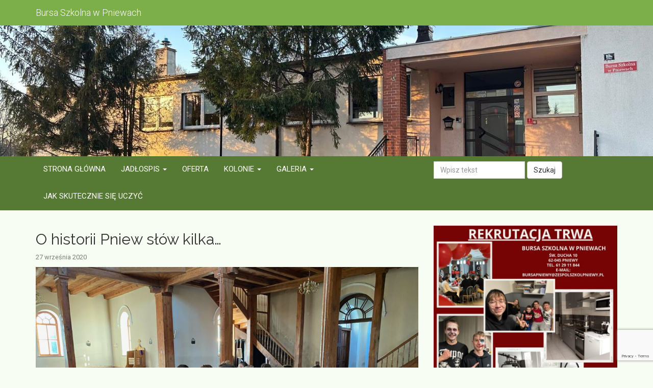

--- FILE ---
content_type: text/html; charset=UTF-8
request_url: https://bursapniewy.pl/o-historii-pniew-slow-kilka/
body_size: 13127
content:
<!DOCTYPE html>
<html lang="pl-PL">
<head>
<meta charset="UTF-8" />
<meta name="viewport" content="width=device-width, initial-scale=1.0" />
<title>O historii Pniew słów kilka... - Bursa Szkolna w Pniewach</title>
<link rel="profile" href="https://gmpg.org/xfn/11" />
<link rel="pingback" href="https://bursapniewy.pl/xmlrpc.php" />

<link rel="icon" type="image/png" sizes="192x192"  href="/android-icon-192x192.png">
<link rel="icon" type="image/png" sizes="32x32" href="/icons/favicon-32x32.png">
<link rel="icon" type="image/png" sizes="96x96" href="/icons/favicon-96x96.png">
<link rel="icon" type="image/png" sizes="16x16" href="/icons/favicon-16x16.png">

<meta name='robots' content='index, follow, max-image-preview:large, max-snippet:-1, max-video-preview:-1' />

	<!-- This site is optimized with the Yoast SEO plugin v19.13 - https://yoast.com/wordpress/plugins/seo/ -->
	<link rel="canonical" href="https://bursapniewy.pl/o-historii-pniew-slow-kilka/" />
	<meta property="og:locale" content="pl_PL" />
	<meta property="og:type" content="article" />
	<meta property="og:title" content="O historii Pniew słów kilka... - Bursa Szkolna w Pniewach" />
	<meta property="og:description" content="Dnia 22 września br.&nbsp;wychowankowie mieszkający pierwszy rok w&nbsp;bursie wybrali się na&nbsp;spacer ulicami Pniew. Dzięki uprzejmości p.&nbsp;Jarosława Szurki, który&nbsp;był naszym przewodnikiem, młodzież miała okazję przenieść się na&nbsp;chwilę w&nbsp;czasy początków miasta i&nbsp;nie&nbsp;tylko. Zapraszamy na&nbsp;krótką relację fotograficzną &nbsp; &nbsp;" />
	<meta property="og:url" content="https://bursapniewy.pl/o-historii-pniew-slow-kilka/" />
	<meta property="og:site_name" content="Bursa Szkolna w Pniewach" />
	<meta property="article:published_time" content="2020-09-27T21:28:59+00:00" />
	<meta property="article:modified_time" content="2020-11-17T08:42:52+00:00" />
	<meta property="og:image" content="https://bursapniewy.pl/wp-content/uploads/2020/09/image0-scaled.jpeg" />
	<meta property="og:image:width" content="2560" />
	<meta property="og:image:height" content="1920" />
	<meta property="og:image:type" content="image/jpeg" />
	<meta name="author" content="bursa2017" />
	<meta name="twitter:card" content="summary_large_image" />
	<meta name="twitter:label1" content="Napisane przez" />
	<meta name="twitter:data1" content="bursa2017" />
	<script type="application/ld+json" class="yoast-schema-graph">{"@context":"https://schema.org","@graph":[{"@type":"WebPage","@id":"https://bursapniewy.pl/o-historii-pniew-slow-kilka/","url":"https://bursapniewy.pl/o-historii-pniew-slow-kilka/","name":"O historii Pniew słów kilka... - Bursa Szkolna w Pniewach","isPartOf":{"@id":"https://bursapniewy.pl/#website"},"primaryImageOfPage":{"@id":"https://bursapniewy.pl/o-historii-pniew-slow-kilka/#primaryimage"},"image":{"@id":"https://bursapniewy.pl/o-historii-pniew-slow-kilka/#primaryimage"},"thumbnailUrl":"https://bursapniewy.pl/wp-content/uploads/2020/09/image0-scaled.jpeg","datePublished":"2020-09-27T21:28:59+00:00","dateModified":"2020-11-17T08:42:52+00:00","author":{"@id":"https://bursapniewy.pl/#/schema/person/c903e93ee1fefedb1f6c1731543a3e5d"},"breadcrumb":{"@id":"https://bursapniewy.pl/o-historii-pniew-slow-kilka/#breadcrumb"},"inLanguage":"pl-PL","potentialAction":[{"@type":"ReadAction","target":["https://bursapniewy.pl/o-historii-pniew-slow-kilka/"]}]},{"@type":"ImageObject","inLanguage":"pl-PL","@id":"https://bursapniewy.pl/o-historii-pniew-slow-kilka/#primaryimage","url":"https://bursapniewy.pl/wp-content/uploads/2020/09/image0-scaled.jpeg","contentUrl":"https://bursapniewy.pl/wp-content/uploads/2020/09/image0-scaled.jpeg","width":2560,"height":1920},{"@type":"BreadcrumbList","@id":"https://bursapniewy.pl/o-historii-pniew-slow-kilka/#breadcrumb","itemListElement":[{"@type":"ListItem","position":1,"name":"Strona główna","item":"https://bursapniewy.pl/"},{"@type":"ListItem","position":2,"name":"O&nbsp;historii Pniew słów kilka&#8230;"}]},{"@type":"WebSite","@id":"https://bursapniewy.pl/#website","url":"https://bursapniewy.pl/","name":"Bursa Szkolna w Pniewach","description":"","potentialAction":[{"@type":"SearchAction","target":{"@type":"EntryPoint","urlTemplate":"https://bursapniewy.pl/?s={search_term_string}"},"query-input":"required name=search_term_string"}],"inLanguage":"pl-PL"},{"@type":"Person","@id":"https://bursapniewy.pl/#/schema/person/c903e93ee1fefedb1f6c1731543a3e5d","name":"bursa2017","image":{"@type":"ImageObject","inLanguage":"pl-PL","@id":"https://bursapniewy.pl/#/schema/person/image/","url":"https://secure.gravatar.com/avatar/3290c3589859f30b8c0ccd67365fde43?s=96&d=mm&r=g","contentUrl":"https://secure.gravatar.com/avatar/3290c3589859f30b8c0ccd67365fde43?s=96&d=mm&r=g","caption":"bursa2017"},"url":"https://bursapniewy.pl/author/bursa2017/"}]}</script>
	<!-- / Yoast SEO plugin. -->


<link rel='dns-prefetch' href='//fonts.googleapis.com' />
<link rel="alternate" type="application/rss+xml" title="Bursa Szkolna w Pniewach &raquo; O&nbsp;historii Pniew słów kilka&#8230; Kanał z komentarzami" href="https://bursapniewy.pl/o-historii-pniew-slow-kilka/feed/" />
<script type="text/javascript">
window._wpemojiSettings = {"baseUrl":"https:\/\/s.w.org\/images\/core\/emoji\/14.0.0\/72x72\/","ext":".png","svgUrl":"https:\/\/s.w.org\/images\/core\/emoji\/14.0.0\/svg\/","svgExt":".svg","source":{"concatemoji":"https:\/\/bursapniewy.pl\/wp-includes\/js\/wp-emoji-release.min.js?ver=6.1.9"}};
/*! This file is auto-generated */
!function(e,a,t){var n,r,o,i=a.createElement("canvas"),p=i.getContext&&i.getContext("2d");function s(e,t){var a=String.fromCharCode,e=(p.clearRect(0,0,i.width,i.height),p.fillText(a.apply(this,e),0,0),i.toDataURL());return p.clearRect(0,0,i.width,i.height),p.fillText(a.apply(this,t),0,0),e===i.toDataURL()}function c(e){var t=a.createElement("script");t.src=e,t.defer=t.type="text/javascript",a.getElementsByTagName("head")[0].appendChild(t)}for(o=Array("flag","emoji"),t.supports={everything:!0,everythingExceptFlag:!0},r=0;r<o.length;r++)t.supports[o[r]]=function(e){if(p&&p.fillText)switch(p.textBaseline="top",p.font="600 32px Arial",e){case"flag":return s([127987,65039,8205,9895,65039],[127987,65039,8203,9895,65039])?!1:!s([55356,56826,55356,56819],[55356,56826,8203,55356,56819])&&!s([55356,57332,56128,56423,56128,56418,56128,56421,56128,56430,56128,56423,56128,56447],[55356,57332,8203,56128,56423,8203,56128,56418,8203,56128,56421,8203,56128,56430,8203,56128,56423,8203,56128,56447]);case"emoji":return!s([129777,127995,8205,129778,127999],[129777,127995,8203,129778,127999])}return!1}(o[r]),t.supports.everything=t.supports.everything&&t.supports[o[r]],"flag"!==o[r]&&(t.supports.everythingExceptFlag=t.supports.everythingExceptFlag&&t.supports[o[r]]);t.supports.everythingExceptFlag=t.supports.everythingExceptFlag&&!t.supports.flag,t.DOMReady=!1,t.readyCallback=function(){t.DOMReady=!0},t.supports.everything||(n=function(){t.readyCallback()},a.addEventListener?(a.addEventListener("DOMContentLoaded",n,!1),e.addEventListener("load",n,!1)):(e.attachEvent("onload",n),a.attachEvent("onreadystatechange",function(){"complete"===a.readyState&&t.readyCallback()})),(e=t.source||{}).concatemoji?c(e.concatemoji):e.wpemoji&&e.twemoji&&(c(e.twemoji),c(e.wpemoji)))}(window,document,window._wpemojiSettings);
</script>
<style type="text/css">
img.wp-smiley,
img.emoji {
	display: inline !important;
	border: none !important;
	box-shadow: none !important;
	height: 1em !important;
	width: 1em !important;
	margin: 0 0.07em !important;
	vertical-align: -0.1em !important;
	background: none !important;
	padding: 0 !important;
}
</style>
	<link rel='stylesheet' id='wp-block-library-css' href='https://bursapniewy.pl/wp-includes/css/dist/block-library/style.min.css?ver=6.1.9' type='text/css' media='all' />
<link rel='stylesheet' id='classic-theme-styles-css' href='https://bursapniewy.pl/wp-includes/css/classic-themes.min.css?ver=1' type='text/css' media='all' />
<style id='global-styles-inline-css' type='text/css'>
body{--wp--preset--color--black: #000000;--wp--preset--color--cyan-bluish-gray: #abb8c3;--wp--preset--color--white: #ffffff;--wp--preset--color--pale-pink: #f78da7;--wp--preset--color--vivid-red: #cf2e2e;--wp--preset--color--luminous-vivid-orange: #ff6900;--wp--preset--color--luminous-vivid-amber: #fcb900;--wp--preset--color--light-green-cyan: #7bdcb5;--wp--preset--color--vivid-green-cyan: #00d084;--wp--preset--color--pale-cyan-blue: #8ed1fc;--wp--preset--color--vivid-cyan-blue: #0693e3;--wp--preset--color--vivid-purple: #9b51e0;--wp--preset--gradient--vivid-cyan-blue-to-vivid-purple: linear-gradient(135deg,rgba(6,147,227,1) 0%,rgb(155,81,224) 100%);--wp--preset--gradient--light-green-cyan-to-vivid-green-cyan: linear-gradient(135deg,rgb(122,220,180) 0%,rgb(0,208,130) 100%);--wp--preset--gradient--luminous-vivid-amber-to-luminous-vivid-orange: linear-gradient(135deg,rgba(252,185,0,1) 0%,rgba(255,105,0,1) 100%);--wp--preset--gradient--luminous-vivid-orange-to-vivid-red: linear-gradient(135deg,rgba(255,105,0,1) 0%,rgb(207,46,46) 100%);--wp--preset--gradient--very-light-gray-to-cyan-bluish-gray: linear-gradient(135deg,rgb(238,238,238) 0%,rgb(169,184,195) 100%);--wp--preset--gradient--cool-to-warm-spectrum: linear-gradient(135deg,rgb(74,234,220) 0%,rgb(151,120,209) 20%,rgb(207,42,186) 40%,rgb(238,44,130) 60%,rgb(251,105,98) 80%,rgb(254,248,76) 100%);--wp--preset--gradient--blush-light-purple: linear-gradient(135deg,rgb(255,206,236) 0%,rgb(152,150,240) 100%);--wp--preset--gradient--blush-bordeaux: linear-gradient(135deg,rgb(254,205,165) 0%,rgb(254,45,45) 50%,rgb(107,0,62) 100%);--wp--preset--gradient--luminous-dusk: linear-gradient(135deg,rgb(255,203,112) 0%,rgb(199,81,192) 50%,rgb(65,88,208) 100%);--wp--preset--gradient--pale-ocean: linear-gradient(135deg,rgb(255,245,203) 0%,rgb(182,227,212) 50%,rgb(51,167,181) 100%);--wp--preset--gradient--electric-grass: linear-gradient(135deg,rgb(202,248,128) 0%,rgb(113,206,126) 100%);--wp--preset--gradient--midnight: linear-gradient(135deg,rgb(2,3,129) 0%,rgb(40,116,252) 100%);--wp--preset--duotone--dark-grayscale: url('#wp-duotone-dark-grayscale');--wp--preset--duotone--grayscale: url('#wp-duotone-grayscale');--wp--preset--duotone--purple-yellow: url('#wp-duotone-purple-yellow');--wp--preset--duotone--blue-red: url('#wp-duotone-blue-red');--wp--preset--duotone--midnight: url('#wp-duotone-midnight');--wp--preset--duotone--magenta-yellow: url('#wp-duotone-magenta-yellow');--wp--preset--duotone--purple-green: url('#wp-duotone-purple-green');--wp--preset--duotone--blue-orange: url('#wp-duotone-blue-orange');--wp--preset--font-size--small: 13px;--wp--preset--font-size--medium: 20px;--wp--preset--font-size--large: 36px;--wp--preset--font-size--x-large: 42px;--wp--preset--spacing--20: 0.44rem;--wp--preset--spacing--30: 0.67rem;--wp--preset--spacing--40: 1rem;--wp--preset--spacing--50: 1.5rem;--wp--preset--spacing--60: 2.25rem;--wp--preset--spacing--70: 3.38rem;--wp--preset--spacing--80: 5.06rem;}:where(.is-layout-flex){gap: 0.5em;}body .is-layout-flow > .alignleft{float: left;margin-inline-start: 0;margin-inline-end: 2em;}body .is-layout-flow > .alignright{float: right;margin-inline-start: 2em;margin-inline-end: 0;}body .is-layout-flow > .aligncenter{margin-left: auto !important;margin-right: auto !important;}body .is-layout-constrained > .alignleft{float: left;margin-inline-start: 0;margin-inline-end: 2em;}body .is-layout-constrained > .alignright{float: right;margin-inline-start: 2em;margin-inline-end: 0;}body .is-layout-constrained > .aligncenter{margin-left: auto !important;margin-right: auto !important;}body .is-layout-constrained > :where(:not(.alignleft):not(.alignright):not(.alignfull)){max-width: var(--wp--style--global--content-size);margin-left: auto !important;margin-right: auto !important;}body .is-layout-constrained > .alignwide{max-width: var(--wp--style--global--wide-size);}body .is-layout-flex{display: flex;}body .is-layout-flex{flex-wrap: wrap;align-items: center;}body .is-layout-flex > *{margin: 0;}:where(.wp-block-columns.is-layout-flex){gap: 2em;}.has-black-color{color: var(--wp--preset--color--black) !important;}.has-cyan-bluish-gray-color{color: var(--wp--preset--color--cyan-bluish-gray) !important;}.has-white-color{color: var(--wp--preset--color--white) !important;}.has-pale-pink-color{color: var(--wp--preset--color--pale-pink) !important;}.has-vivid-red-color{color: var(--wp--preset--color--vivid-red) !important;}.has-luminous-vivid-orange-color{color: var(--wp--preset--color--luminous-vivid-orange) !important;}.has-luminous-vivid-amber-color{color: var(--wp--preset--color--luminous-vivid-amber) !important;}.has-light-green-cyan-color{color: var(--wp--preset--color--light-green-cyan) !important;}.has-vivid-green-cyan-color{color: var(--wp--preset--color--vivid-green-cyan) !important;}.has-pale-cyan-blue-color{color: var(--wp--preset--color--pale-cyan-blue) !important;}.has-vivid-cyan-blue-color{color: var(--wp--preset--color--vivid-cyan-blue) !important;}.has-vivid-purple-color{color: var(--wp--preset--color--vivid-purple) !important;}.has-black-background-color{background-color: var(--wp--preset--color--black) !important;}.has-cyan-bluish-gray-background-color{background-color: var(--wp--preset--color--cyan-bluish-gray) !important;}.has-white-background-color{background-color: var(--wp--preset--color--white) !important;}.has-pale-pink-background-color{background-color: var(--wp--preset--color--pale-pink) !important;}.has-vivid-red-background-color{background-color: var(--wp--preset--color--vivid-red) !important;}.has-luminous-vivid-orange-background-color{background-color: var(--wp--preset--color--luminous-vivid-orange) !important;}.has-luminous-vivid-amber-background-color{background-color: var(--wp--preset--color--luminous-vivid-amber) !important;}.has-light-green-cyan-background-color{background-color: var(--wp--preset--color--light-green-cyan) !important;}.has-vivid-green-cyan-background-color{background-color: var(--wp--preset--color--vivid-green-cyan) !important;}.has-pale-cyan-blue-background-color{background-color: var(--wp--preset--color--pale-cyan-blue) !important;}.has-vivid-cyan-blue-background-color{background-color: var(--wp--preset--color--vivid-cyan-blue) !important;}.has-vivid-purple-background-color{background-color: var(--wp--preset--color--vivid-purple) !important;}.has-black-border-color{border-color: var(--wp--preset--color--black) !important;}.has-cyan-bluish-gray-border-color{border-color: var(--wp--preset--color--cyan-bluish-gray) !important;}.has-white-border-color{border-color: var(--wp--preset--color--white) !important;}.has-pale-pink-border-color{border-color: var(--wp--preset--color--pale-pink) !important;}.has-vivid-red-border-color{border-color: var(--wp--preset--color--vivid-red) !important;}.has-luminous-vivid-orange-border-color{border-color: var(--wp--preset--color--luminous-vivid-orange) !important;}.has-luminous-vivid-amber-border-color{border-color: var(--wp--preset--color--luminous-vivid-amber) !important;}.has-light-green-cyan-border-color{border-color: var(--wp--preset--color--light-green-cyan) !important;}.has-vivid-green-cyan-border-color{border-color: var(--wp--preset--color--vivid-green-cyan) !important;}.has-pale-cyan-blue-border-color{border-color: var(--wp--preset--color--pale-cyan-blue) !important;}.has-vivid-cyan-blue-border-color{border-color: var(--wp--preset--color--vivid-cyan-blue) !important;}.has-vivid-purple-border-color{border-color: var(--wp--preset--color--vivid-purple) !important;}.has-vivid-cyan-blue-to-vivid-purple-gradient-background{background: var(--wp--preset--gradient--vivid-cyan-blue-to-vivid-purple) !important;}.has-light-green-cyan-to-vivid-green-cyan-gradient-background{background: var(--wp--preset--gradient--light-green-cyan-to-vivid-green-cyan) !important;}.has-luminous-vivid-amber-to-luminous-vivid-orange-gradient-background{background: var(--wp--preset--gradient--luminous-vivid-amber-to-luminous-vivid-orange) !important;}.has-luminous-vivid-orange-to-vivid-red-gradient-background{background: var(--wp--preset--gradient--luminous-vivid-orange-to-vivid-red) !important;}.has-very-light-gray-to-cyan-bluish-gray-gradient-background{background: var(--wp--preset--gradient--very-light-gray-to-cyan-bluish-gray) !important;}.has-cool-to-warm-spectrum-gradient-background{background: var(--wp--preset--gradient--cool-to-warm-spectrum) !important;}.has-blush-light-purple-gradient-background{background: var(--wp--preset--gradient--blush-light-purple) !important;}.has-blush-bordeaux-gradient-background{background: var(--wp--preset--gradient--blush-bordeaux) !important;}.has-luminous-dusk-gradient-background{background: var(--wp--preset--gradient--luminous-dusk) !important;}.has-pale-ocean-gradient-background{background: var(--wp--preset--gradient--pale-ocean) !important;}.has-electric-grass-gradient-background{background: var(--wp--preset--gradient--electric-grass) !important;}.has-midnight-gradient-background{background: var(--wp--preset--gradient--midnight) !important;}.has-small-font-size{font-size: var(--wp--preset--font-size--small) !important;}.has-medium-font-size{font-size: var(--wp--preset--font-size--medium) !important;}.has-large-font-size{font-size: var(--wp--preset--font-size--large) !important;}.has-x-large-font-size{font-size: var(--wp--preset--font-size--x-large) !important;}
.wp-block-navigation a:where(:not(.wp-element-button)){color: inherit;}
:where(.wp-block-columns.is-layout-flex){gap: 2em;}
.wp-block-pullquote{font-size: 1.5em;line-height: 1.6;}
</style>
<link rel='stylesheet' id='contact-form-7-bootstrap-style-css' href='https://bursapniewy.pl/wp-content/plugins/bootstrap-for-contact-form-7/assets/dist/css/style.min.css?ver=6.1.9' type='text/css' media='all' />
<link rel='stylesheet' id='responsive-lightbox-swipebox-css' href='https://bursapniewy.pl/wp-content/plugins/responsive-lightbox/assets/swipebox/swipebox.min.css?ver=2.4.3' type='text/css' media='all' />
<link rel='stylesheet' id='bootstrap-css-css' href='https://bursapniewy.pl/wp-content/themes/zs/js/bootstrap/css/bootstrap.min.css?ver=6.1.9' type='text/css' media='all' />
<link rel='stylesheet' id='google-fonts-css' href='https://fonts.googleapis.com/css?family=Raleway%3A300%2C300i%2C400%2C400i%2C600%2C600i%2C700%2C700i%7CRoboto%3A300%2C300i%2C400%2C400i%2C700%2C700i&#038;subset=latin-ext&#038;ver=6.1.9' type='text/css' media='all' />
<link rel='stylesheet' id='core-css' href='https://bursapniewy.pl/wp-content/themes/zs/style.css?ver=2' type='text/css' media='all' />
<script type='text/javascript' src='https://bursapniewy.pl/wp-includes/js/jquery/jquery.min.js?ver=3.6.1' id='jquery-core-js'></script>
<script type='text/javascript' src='https://bursapniewy.pl/wp-includes/js/jquery/jquery-migrate.min.js?ver=3.3.2' id='jquery-migrate-js'></script>
<script type='text/javascript' src='https://bursapniewy.pl/wp-content/plugins/responsive-lightbox/assets/swipebox/jquery.swipebox.min.js?ver=2.4.3' id='responsive-lightbox-swipebox-js'></script>
<script type='text/javascript' src='https://bursapniewy.pl/wp-includes/js/underscore.min.js?ver=1.13.4' id='underscore-js'></script>
<script type='text/javascript' src='https://bursapniewy.pl/wp-content/plugins/responsive-lightbox/assets/infinitescroll/infinite-scroll.pkgd.min.js?ver=6.1.9' id='responsive-lightbox-infinite-scroll-js'></script>
<script type='text/javascript' id='responsive-lightbox-js-extra'>
/* <![CDATA[ */
var rlArgs = {"script":"swipebox","selector":"lightbox","customEvents":"","activeGalleries":"1","animation":"1","hideCloseButtonOnMobile":"0","removeBarsOnMobile":"0","hideBars":"1","hideBarsDelay":"5000","videoMaxWidth":"1080","useSVG":"1","loopAtEnd":"0","woocommerce_gallery":"0","ajaxurl":"https:\/\/bursapniewy.pl\/wp-admin\/admin-ajax.php","nonce":"ef9ee523f3","preview":"false","postId":"4086","scriptExtension":""};
/* ]]> */
</script>
<script type='text/javascript' src='https://bursapniewy.pl/wp-content/plugins/responsive-lightbox/js/front.js?ver=2.4.3' id='responsive-lightbox-js'></script>
<script type='text/javascript' src='https://bursapniewy.pl/wp-content/themes/zs/js/bootstrap/js/bootstrap.min.js?ver=6.1.9' id='bootstrap-js-js'></script>
<script type='text/javascript' src='https://bursapniewy.pl/wp-content/themes/zs/js/scripts.js?ver=6.1.9' id='scripts-js-js'></script>
<link rel="https://api.w.org/" href="https://bursapniewy.pl/wp-json/" /><link rel="alternate" type="application/json" href="https://bursapniewy.pl/wp-json/wp/v2/posts/4086" /><link rel="EditURI" type="application/rsd+xml" title="RSD" href="https://bursapniewy.pl/xmlrpc.php?rsd" />
<link rel="wlwmanifest" type="application/wlwmanifest+xml" href="https://bursapniewy.pl/wp-includes/wlwmanifest.xml" />
<meta name="generator" content="WordPress 6.1.9" />
<link rel='shortlink' href='https://bursapniewy.pl/?p=4086' />
<link rel="alternate" type="application/json+oembed" href="https://bursapniewy.pl/wp-json/oembed/1.0/embed?url=https%3A%2F%2Fbursapniewy.pl%2Fo-historii-pniew-slow-kilka%2F" />
<link rel="alternate" type="text/xml+oembed" href="https://bursapniewy.pl/wp-json/oembed/1.0/embed?url=https%3A%2F%2Fbursapniewy.pl%2Fo-historii-pniew-slow-kilka%2F&#038;format=xml" />
		<style type="text/css">
			div.wpcf7 .ajax-loader {
				background-image: url('https://bursapniewy.pl/wp-content/plugins/contact-form-7/images/ajax-loader.gif');
			}
		</style>
				<style type="text/css" id="wp-custom-css">
			.main-navigation {
        background-color: #cf2e2e;
    }		</style>
		</head>

<body data-rsssl=1 class="post-template-default single single-post postid-4086 single-format-standard">

<header>

	<nav class="navbar navbar-default navbar-first">
		<div class="container">
			<div class="navbar-header">
				<span class="navbar-brand">Bursa Szkolna w Pniewach</span>
			</div>
		</div>
	</nav>
	
	<div class="top-banner" style="background-image: url('https://bursapniewy.pl/wp-content/uploads/2025/03/vineta-02.jpg');">
	</div>

	<nav class="navbar navbar-default" role="navigation">
		<div class="container">
			<div class="row">
				<div class="col-md-8">
					<ul id="menu-menu-1-gora" class="nav navbar-nav text-uppercase"><li id="menu-item-214" class="menu-item menu-item-type-custom menu-item-object-custom menu-item-214"><a title="Strona główna" href="/">Strona główna</a></li>
<li id="menu-item-229" class="menu-item menu-item-type-post_type menu-item-object-page menu-item-has-children menu-item-229 dropdown"><a title="Jadłospis" href="#" data-toggle="dropdown" class="dropdown-toggle" aria-haspopup="true">Jadłospis <span class="caret"></span></a>
<ul role="menu" class=" dropdown-menu">
	<li id="menu-item-384" class="menu-item menu-item-type-post_type menu-item-object-page menu-item-384"><a title="Jadłospis bursa" href="https://bursapniewy.pl/jadlospis-bursa/">Jadłospis bursa</a></li>
	<li id="menu-item-381" class="menu-item menu-item-type-post_type menu-item-object-page menu-item-381"><a title="Jadłospis Szkoła Podstawowa" href="https://bursapniewy.pl/jadlospis-szkola-podstawowa/">Jadłospis Szkoła Podstawowa</a></li>
</ul>
</li>
<li id="menu-item-252" class="menu-item menu-item-type-post_type menu-item-object-page menu-item-252"><a title="Oferta" href="https://bursapniewy.pl/oferta/">Oferta</a></li>
<li id="menu-item-251" class="menu-item menu-item-type-post_type menu-item-object-page menu-item-has-children menu-item-251 dropdown"><a title="Kolonie" href="#" data-toggle="dropdown" class="dropdown-toggle" aria-haspopup="true">Kolonie <span class="caret"></span></a>
<ul role="menu" class=" dropdown-menu">
	<li id="menu-item-4579" class="menu-item menu-item-type-taxonomy menu-item-object-category menu-item-4579"><a title="Galeria kolonijna" href="https://bursapniewy.pl/kategoria/galeria-kolonijna/">Galeria kolonijna</a></li>
	<li id="menu-item-2693" class="menu-item menu-item-type-taxonomy menu-item-object-category menu-item-2693"><a title=" 2011" href="https://bursapniewy.pl/kategoria/galeria-kolonijna/2011/"> 2011</a></li>
	<li id="menu-item-2694" class="menu-item menu-item-type-taxonomy menu-item-object-category menu-item-2694"><a title=" 2012" href="https://bursapniewy.pl/kategoria/galeria-kolonijna/2012/"> 2012</a></li>
	<li id="menu-item-2695" class="menu-item menu-item-type-taxonomy menu-item-object-category menu-item-2695"><a title=" 2013" href="https://bursapniewy.pl/kategoria/galeria-kolonijna/2013/"> 2013</a></li>
	<li id="menu-item-2696" class="menu-item menu-item-type-taxonomy menu-item-object-category menu-item-2696"><a title=" 2014" href="https://bursapniewy.pl/kategoria/galeria-kolonijna/2014/"> 2014</a></li>
	<li id="menu-item-2697" class="menu-item menu-item-type-taxonomy menu-item-object-category menu-item-2697"><a title=" 2015" href="https://bursapniewy.pl/kategoria/galeria-kolonijna/2015/"> 2015</a></li>
	<li id="menu-item-2698" class="menu-item menu-item-type-taxonomy menu-item-object-category menu-item-2698"><a title=" 2016" href="https://bursapniewy.pl/kategoria/galeria-kolonijna/2016/"> 2016</a></li>
	<li id="menu-item-2699" class="menu-item menu-item-type-taxonomy menu-item-object-category menu-item-2699"><a title=" 2017" href="https://bursapniewy.pl/kategoria/galeria-kolonijna/2017/"> 2017</a></li>
	<li id="menu-item-2700" class="menu-item menu-item-type-taxonomy menu-item-object-category menu-item-2700"><a title=" 2018" href="https://bursapniewy.pl/kategoria/galeria-kolonijna/2018/"> 2018</a></li>
	<li id="menu-item-2701" class="menu-item menu-item-type-taxonomy menu-item-object-category menu-item-2701"><a title=" 2019" href="https://bursapniewy.pl/kategoria/galeria-kolonijna/2019/"> 2019</a></li>
	<li id="menu-item-4153" class="menu-item menu-item-type-taxonomy menu-item-object-category menu-item-4153"><a title=" 2020" href="https://bursapniewy.pl/kategoria/galeria-kolonijna/2020/"> 2020</a></li>
	<li id="menu-item-4520" class="menu-item menu-item-type-taxonomy menu-item-object-category menu-item-4520"><a title=" 2021" href="https://bursapniewy.pl/kategoria/galeria-kolonijna/2021/"> 2021</a></li>
</ul>
</li>
<li id="menu-item-284" class="menu-item menu-item-type-post_type menu-item-object-page menu-item-has-children menu-item-284 dropdown"><a title="Galeria" href="#" data-toggle="dropdown" class="dropdown-toggle" aria-haspopup="true">Galeria <span class="caret"></span></a>
<ul role="menu" class=" dropdown-menu">
	<li id="menu-item-598" class="menu-item menu-item-type-taxonomy menu-item-object-category menu-item-598"><a title="2006/2007" href="https://bursapniewy.pl/kategoria/galeria/2006-2007/">2006/2007</a></li>
	<li id="menu-item-599" class="menu-item menu-item-type-taxonomy menu-item-object-category menu-item-599"><a title="2007/2008" href="https://bursapniewy.pl/kategoria/galeria/2007-2008/">2007/2008</a></li>
	<li id="menu-item-600" class="menu-item menu-item-type-taxonomy menu-item-object-category menu-item-600"><a title="2008/2009" href="https://bursapniewy.pl/kategoria/galeria/2008-2009/">2008/2009</a></li>
	<li id="menu-item-601" class="menu-item menu-item-type-taxonomy menu-item-object-category menu-item-601"><a title="2009/2010" href="https://bursapniewy.pl/kategoria/galeria/2009-2010/">2009/2010</a></li>
	<li id="menu-item-602" class="menu-item menu-item-type-taxonomy menu-item-object-category menu-item-602"><a title="2010/2011" href="https://bursapniewy.pl/kategoria/galeria/2010-2011/">2010/2011</a></li>
	<li id="menu-item-603" class="menu-item menu-item-type-taxonomy menu-item-object-category menu-item-603"><a title="2011/2012" href="https://bursapniewy.pl/kategoria/galeria/2011-2012/">2011/2012</a></li>
	<li id="menu-item-604" class="menu-item menu-item-type-taxonomy menu-item-object-category menu-item-604"><a title="2012/2013" href="https://bursapniewy.pl/kategoria/galeria/2012-2013/">2012/2013</a></li>
	<li id="menu-item-605" class="menu-item menu-item-type-taxonomy menu-item-object-category menu-item-605"><a title="2013/2014" href="https://bursapniewy.pl/kategoria/galeria/2013-2014/">2013/2014</a></li>
	<li id="menu-item-606" class="menu-item menu-item-type-taxonomy menu-item-object-category menu-item-606"><a title="2014/2015" href="https://bursapniewy.pl/kategoria/galeria/2014-2015/">2014/2015</a></li>
	<li id="menu-item-607" class="menu-item menu-item-type-taxonomy menu-item-object-category menu-item-607"><a title="2015/2016" href="https://bursapniewy.pl/kategoria/galeria/2015-2016/">2015/2016</a></li>
	<li id="menu-item-608" class="menu-item menu-item-type-taxonomy menu-item-object-category menu-item-608"><a title="2016/2017" href="https://bursapniewy.pl/kategoria/galeria/2016-2017/">2016/2017</a></li>
	<li id="menu-item-609" class="menu-item menu-item-type-taxonomy menu-item-object-category menu-item-609"><a title="2017/2018" href="https://bursapniewy.pl/kategoria/galeria/2017-2018/">2017/2018</a></li>
	<li id="menu-item-2684" class="menu-item menu-item-type-taxonomy menu-item-object-category menu-item-2684"><a title="2018/2019" href="https://bursapniewy.pl/kategoria/galeria/2018-2019/">2018/2019</a></li>
	<li id="menu-item-4154" class="menu-item menu-item-type-taxonomy menu-item-object-category menu-item-4154"><a title="2019/2020" href="https://bursapniewy.pl/kategoria/galeria/2019-2020/">2019/2020</a></li>
	<li id="menu-item-4164" class="menu-item menu-item-type-taxonomy menu-item-object-category menu-item-4164"><a title="2020/2021" href="https://bursapniewy.pl/kategoria/galeria/2020-2021/">2020/2021</a></li>
</ul>
</li>
<li id="menu-item-4431" class="menu-item menu-item-type-post_type menu-item-object-page menu-item-4431"><a title="Jak skutecznie się uczyć" href="https://bursapniewy.pl/jak-skutecznie-sie-uczyc/">Jak skutecznie się uczyć</a></li>
</ul>				</div>
				<div class="col-md-4">
					<form role="search" method="get" class="form-inline navbar-search searchform" action="https://bursapniewy.pl/">
<div class="input-append">
<input type="text" class="form-control" name="s" id="search" placeholder="Wpisz tekst" value="" />
<button class="btn btn-default" type="submit">Szukaj</button>
</div>
</form>				</div>
			</div>
		</div>
	</nav>

</header>

<div class="container">
<div class="row">
	<div class="col-md-8">
				
				
		<article class="post">
			<h2>O&nbsp;historii Pniew słów kilka&#8230;</h2>
						<div class="small post-details">
			<span>27 września 2020</span>									</div>
						<div class="entry text-justify">
													<img width="1024" height="768" src="https://bursapniewy.pl/wp-content/uploads/2020/09/image0-1024x768.jpeg" class="img-responsive post-icon center-block icon-of-type-post wp-post-image" alt="" decoding="async" srcset="https://bursapniewy.pl/wp-content/uploads/2020/09/image0-1024x768.jpeg 1024w, https://bursapniewy.pl/wp-content/uploads/2020/09/image0-300x225.jpeg 300w, https://bursapniewy.pl/wp-content/uploads/2020/09/image0-768x576.jpeg 768w, https://bursapniewy.pl/wp-content/uploads/2020/09/image0-1536x1152.jpeg 1536w, https://bursapniewy.pl/wp-content/uploads/2020/09/image0-2048x1536.jpeg 2048w" sizes="(max-width: 1024px) 100vw, 1024px" />												<p>Dnia 22 września br.&nbsp;wychowankowie mieszkający pierwszy rok w&nbsp;bursie wybrali się na&nbsp;spacer ulicami Pniew.</p>
<p>Dzięki uprzejmości <strong>p.&nbsp;Jarosława Szurki</strong>, który&nbsp;był naszym przewodnikiem, młodzież miała okazję przenieść się na&nbsp;chwilę w&nbsp;czasy początków miasta i&nbsp;nie&nbsp;tylko.<span id="more-4086"></span></p>
<p><em>Zapraszamy na&nbsp;krótką relację fotograficzną</em></p>
<p>&nbsp;</p>
<p><img decoding="async" loading="lazy" class="aligncenter size-large wp-image-4087" src="https://bursapniewy.pl/wp-content/uploads/2020/09/image3-1024x768.jpeg" alt="" width="1024" height="768" srcset="https://bursapniewy.pl/wp-content/uploads/2020/09/image3-1024x768.jpeg 1024w, https://bursapniewy.pl/wp-content/uploads/2020/09/image3-300x225.jpeg 300w, https://bursapniewy.pl/wp-content/uploads/2020/09/image3-768x576.jpeg 768w, https://bursapniewy.pl/wp-content/uploads/2020/09/image3-1536x1152.jpeg 1536w, https://bursapniewy.pl/wp-content/uploads/2020/09/image3-2048x1536.jpeg 2048w" sizes="(max-width: 1024px) 100vw, 1024px" /> <img decoding="async" loading="lazy" class="aligncenter size-large wp-image-4088" src="https://bursapniewy.pl/wp-content/uploads/2020/09/image4-1024x768.jpeg" alt="" width="1024" height="768" srcset="https://bursapniewy.pl/wp-content/uploads/2020/09/image4-1024x768.jpeg 1024w, https://bursapniewy.pl/wp-content/uploads/2020/09/image4-300x225.jpeg 300w, https://bursapniewy.pl/wp-content/uploads/2020/09/image4-768x576.jpeg 768w, https://bursapniewy.pl/wp-content/uploads/2020/09/image4-1536x1152.jpeg 1536w, https://bursapniewy.pl/wp-content/uploads/2020/09/image4-2048x1536.jpeg 2048w" sizes="(max-width: 1024px) 100vw, 1024px" /> <img decoding="async" loading="lazy" class="aligncenter size-large wp-image-4089" src="https://bursapniewy.pl/wp-content/uploads/2020/09/image5-768x1024.jpeg" alt="" width="768" height="1024" srcset="https://bursapniewy.pl/wp-content/uploads/2020/09/image5-768x1024.jpeg 768w, https://bursapniewy.pl/wp-content/uploads/2020/09/image5-225x300.jpeg 225w, https://bursapniewy.pl/wp-content/uploads/2020/09/image5-1152x1536.jpeg 1152w, https://bursapniewy.pl/wp-content/uploads/2020/09/image5-1536x2048.jpeg 1536w, https://bursapniewy.pl/wp-content/uploads/2020/09/image5-scaled.jpeg 1920w" sizes="(max-width: 768px) 100vw, 768px" /> <img decoding="async" loading="lazy" class="aligncenter size-large wp-image-4090" src="https://bursapniewy.pl/wp-content/uploads/2020/09/image6-1024x768.jpeg" alt="" width="1024" height="768" srcset="https://bursapniewy.pl/wp-content/uploads/2020/09/image6-1024x768.jpeg 1024w, https://bursapniewy.pl/wp-content/uploads/2020/09/image6-300x225.jpeg 300w, https://bursapniewy.pl/wp-content/uploads/2020/09/image6-768x576.jpeg 768w, https://bursapniewy.pl/wp-content/uploads/2020/09/image6-1536x1152.jpeg 1536w, https://bursapniewy.pl/wp-content/uploads/2020/09/image6-2048x1536.jpeg 2048w" sizes="(max-width: 1024px) 100vw, 1024px" /> <img decoding="async" loading="lazy" class="aligncenter size-large wp-image-4091" src="https://bursapniewy.pl/wp-content/uploads/2020/09/image0-1024x768.jpeg" alt="" width="1024" height="768" srcset="https://bursapniewy.pl/wp-content/uploads/2020/09/image0-1024x768.jpeg 1024w, https://bursapniewy.pl/wp-content/uploads/2020/09/image0-300x225.jpeg 300w, https://bursapniewy.pl/wp-content/uploads/2020/09/image0-768x576.jpeg 768w, https://bursapniewy.pl/wp-content/uploads/2020/09/image0-1536x1152.jpeg 1536w, https://bursapniewy.pl/wp-content/uploads/2020/09/image0-2048x1536.jpeg 2048w" sizes="(max-width: 1024px) 100vw, 1024px" /> <img decoding="async" loading="lazy" class="aligncenter size-large wp-image-4092" src="https://bursapniewy.pl/wp-content/uploads/2020/09/image1-1024x768.jpeg" alt="" width="1024" height="768" srcset="https://bursapniewy.pl/wp-content/uploads/2020/09/image1-1024x768.jpeg 1024w, https://bursapniewy.pl/wp-content/uploads/2020/09/image1-300x225.jpeg 300w, https://bursapniewy.pl/wp-content/uploads/2020/09/image1-768x576.jpeg 768w, https://bursapniewy.pl/wp-content/uploads/2020/09/image1-1536x1152.jpeg 1536w, https://bursapniewy.pl/wp-content/uploads/2020/09/image1-2048x1536.jpeg 2048w" sizes="(max-width: 1024px) 100vw, 1024px" /> <img decoding="async" loading="lazy" class="aligncenter size-large wp-image-4093" src="https://bursapniewy.pl/wp-content/uploads/2020/09/image2-1024x768.jpeg" alt="" width="1024" height="768" srcset="https://bursapniewy.pl/wp-content/uploads/2020/09/image2-1024x768.jpeg 1024w, https://bursapniewy.pl/wp-content/uploads/2020/09/image2-300x225.jpeg 300w, https://bursapniewy.pl/wp-content/uploads/2020/09/image2-768x576.jpeg 768w, https://bursapniewy.pl/wp-content/uploads/2020/09/image2-1536x1152.jpeg 1536w, https://bursapniewy.pl/wp-content/uploads/2020/09/image2-2048x1536.jpeg 2048w" sizes="(max-width: 1024px) 100vw, 1024px" /></p>
<p>&nbsp;</p>
			</div>
			<div class="clearfix"></div>
		</article>
		
<!-- You can start editing here. -->


			<!-- If comments are open, but there are no comments. -->

	
	<div id="respond" class="comment-respond">
		<h3 id="reply-title" class="comment-reply-title">Dodaj komentarz <small><a rel="nofollow" id="cancel-comment-reply-link" href="/o-historii-pniew-slow-kilka/#respond" style="display:none;">Anuluj pisanie odpowiedzi</a></small></h3><form action="https://bursapniewy.pl/wp-comments-post.php" method="post" id="commentform" class="comment-form"><p class="comment-notes"><span id="email-notes">Twój adres e-mail nie zostanie opublikowany.</span> <span class="required-field-message">Wymagane pola są oznaczone <span class="required">*</span></span></p><p class="comment-form-comment"><label for="comment">Komentarz <span class="required">*</span></label> <textarea id="comment" name="comment" cols="45" rows="8" maxlength="65525" required="required"></textarea></p><p class="comment-form-author"><label for="author">Nazwa <span class="required">*</span></label> <input id="author" name="author" type="text" value="" size="30" maxlength="245" autocomplete="name" required="required" /></p>
<p class="comment-form-email"><label for="email">E-mail <span class="required">*</span></label> <input id="email" name="email" type="text" value="" size="30" maxlength="100" aria-describedby="email-notes" autocomplete="email" required="required" /></p>
<p class="comment-form-url"><label for="url">Witryna internetowa</label> <input id="url" name="url" type="text" value="" size="30" maxlength="200" autocomplete="url" /></p>
<p class="comment-form-cookies-consent"><input id="wp-comment-cookies-consent" name="wp-comment-cookies-consent" type="checkbox" value="yes" /> <label for="wp-comment-cookies-consent">Zapisz moje dane, adres e-mail i witrynę w przeglądarce aby wypełnić dane podczas pisania kolejnych komentarzy.</label></p>
<p class="form-submit"><input name="submit" type="submit" id="submit" class="submit" value="Opublikuj komentarz" /> <input type='hidden' name='comment_post_ID' value='4086' id='comment_post_ID' />
<input type='hidden' name='comment_parent' id='comment_parent' value='0' />
</p><p style="display: none !important;"><label>&#916;<textarea name="ak_hp_textarea" cols="45" rows="8" maxlength="100"></textarea></label><input type="hidden" id="ak_js_1" name="ak_js" value="217"/><script>document.getElementById( "ak_js_1" ).setAttribute( "value", ( new Date() ).getTime() );</script></p></form>	</div><!-- #respond -->
					<div class="text-center"></div>
			</div>
	<div class="col-md-4">
		<aside id="responsive_lightbox_image_widget-2" class="widget rl-image-widget"><h3 class="widgettitle"></h3><a href="https://bursapniewy.pl/rekrutacja/" class="rl-image-widget-link"><img class="rl-image-widget-image" src="https://bursapniewy.pl/wp-content/uploads/2025/02/rekrutacja-trwa-768x1086.jpg" width="100%" height="auto" title="rekrutacja trwa" alt="" style="" /></a><div class="rl-image-widget-text" style=""></div></aside><aside id="nav_menu-3" class="widget widget_nav_menu"><div class="menu-menu-2-prawe-container"><ul id="menu-menu-2-prawe" class="menu list-group"><li id="menu-item-267" class="list-group-item menu-item menu-item-type-custom menu-item-object-custom menu-item-267"><a href="/">Strona główna</a></li>
<li id="menu-item-272" class="list-group-item menu-item menu-item-type-post_type menu-item-object-page menu-item-272"><a href="https://bursapniewy.pl/o-bursie/">O&nbsp;bursie</a></li>
<li id="menu-item-3792" class="list-group-item menu-item menu-item-type-post_type menu-item-object-page menu-item-3792"><a href="https://bursapniewy.pl/z-dziejow-bursy/">Z&nbsp;dziejów bursy</a></li>
<li id="menu-item-285" class="list-group-item menu-item menu-item-type-post_type menu-item-object-page menu-item-285"><a href="https://bursapniewy.pl/dokumenty-wewnetrzne/">Dokumenty wewnętrzne</a></li>
<li id="menu-item-3923" class="list-group-item menu-item menu-item-type-post_type menu-item-object-page menu-item-3923"><a href="https://bursapniewy.pl/dokumenty-dla-rodzicow/">Dokumenty rekrutacja i&nbsp;zakwaterowanie</a></li>
<li id="menu-item-5974" class="list-group-item menu-item menu-item-type-post_type menu-item-object-page menu-item-5974"><a href="https://bursapniewy.pl/dokumenty-wymeldowanie/">Dokumenty wymeldowanie</a></li>
<li id="menu-item-5977" class="list-group-item menu-item menu-item-type-post_type menu-item-object-page menu-item-5977"><a href="https://bursapniewy.pl/druki-zwolnien/">Druki zwolnień</a></li>
<li id="menu-item-286" class="list-group-item menu-item menu-item-type-post_type menu-item-object-page menu-item-286"><a href="https://bursapniewy.pl/kadra/">Kadra</a></li>
<li id="menu-item-2679" class="list-group-item menu-item menu-item-type-post_type menu-item-object-page menu-item-2679"><a href="https://bursapniewy.pl/rekrutacja/">Rekrutacja</a></li>
<li id="menu-item-5953" class="list-group-item menu-item menu-item-type-post_type menu-item-object-page menu-item-5953"><a href="https://bursapniewy.pl/niezbednik-wychowanka/">Niezbędnik wychowanka</a></li>
<li id="menu-item-287" class="list-group-item menu-item menu-item-type-post_type menu-item-object-page menu-item-287"><a href="https://bursapniewy.pl/kontakt/">Kontakt</a></li>
<li id="menu-item-3926" class="list-group-item menu-item menu-item-type-post_type menu-item-object-page menu-item-3926"><a href="https://bursapniewy.pl/covid-19/">COVID – 19</a></li>
<li id="menu-item-3997" class="list-group-item menu-item menu-item-type-post_type menu-item-object-page menu-item-3997"><a href="https://bursapniewy.pl/rodo/">RODO</a></li>
</ul></div></aside><aside id="media_video-5" class="widget widget_media_video"><h3 class="widgettitle">Film promocyjny- Bursa</h3><div style="width:100%;" class="wp-video"><!--[if lt IE 9]><script>document.createElement('video');</script><![endif]-->
<video class="wp-video-shortcode" id="video-4086-1" preload="metadata" controls="controls"><source type="video/youtube" src="https://youtu.be/wbxHgVWalT8?_=1" /><a href="https://youtu.be/wbxHgVWalT8">https://youtu.be/wbxHgVWalT8</a></video></div></aside><aside id="responsive_lightbox_gallery_widget-3" class="widget rl-gallery-widget"><h3 class="widgettitle">Nasza baza</h3><div class="rl-gallery-container" id="rl-gallery-container-1" data-gallery_id="0"> <ul class="rl-gallery rl-basicslider-gallery " id="rl-gallery-1" data-gallery_no="1"> <li class="rl-gallery-item"><a href="https://bursapniewy.pl/wp-content/uploads/2021/03/IMG-20210302-WA0005.jpg" title="" data-rl_title="" class="rl-gallery-link" data-rl_caption="" data-rel="lightbox-gallery-1"><img src="https://bursapniewy.pl/wp-content/uploads/2021/03/IMG-20210302-WA0005-300x225.jpg" width="300" height="225" alt="" /></a></li><li class="rl-gallery-item"><a href="https://bursapniewy.pl/wp-content/uploads/2021/03/IMG-20210302-WA0007.jpg" title="" data-rl_title="" class="rl-gallery-link" data-rl_caption="" data-rel="lightbox-gallery-1"><img src="https://bursapniewy.pl/wp-content/uploads/2021/03/IMG-20210302-WA0007-300x225.jpg" width="300" height="225" alt="" /></a></li><li class="rl-gallery-item"><a href="https://bursapniewy.pl/wp-content/uploads/2022/02/WhatsApp-Image-2021-09-17-at-11.39.30-2-1.jpeg" title="" data-rl_title="" class="rl-gallery-link" data-rl_caption="" data-rel="lightbox-gallery-1"><img src="https://bursapniewy.pl/wp-content/uploads/2022/02/WhatsApp-Image-2021-09-17-at-11.39.30-2-1-300x225.jpeg" width="300" height="225" alt="" /></a></li><li class="rl-gallery-item"><a href="https://bursapniewy.pl/wp-content/uploads/2021/03/IMG-20210302-WA0008.jpg" title="" data-rl_title="" class="rl-gallery-link" data-rl_caption="" data-rel="lightbox-gallery-1"><img src="https://bursapniewy.pl/wp-content/uploads/2021/03/IMG-20210302-WA0008-300x225.jpg" width="300" height="225" alt="" /></a></li><li class="rl-gallery-item"><a href="https://bursapniewy.pl/wp-content/uploads/2021/03/IMG-20210302-WA0009.jpg" title="" data-rl_title="" class="rl-gallery-link" data-rl_caption="" data-rel="lightbox-gallery-1"><img src="https://bursapniewy.pl/wp-content/uploads/2021/03/IMG-20210302-WA0009-300x225.jpg" width="300" height="225" alt="" /></a></li><li class="rl-gallery-item"><a href="https://bursapniewy.pl/wp-content/uploads/2021/02/IMG-20210224-WA0006.jpg" title="" data-rl_title="" class="rl-gallery-link" data-rl_caption="" data-rel="lightbox-gallery-1"><img src="https://bursapniewy.pl/wp-content/uploads/2021/02/IMG-20210224-WA0006-300x225.jpg" width="300" height="225" alt="" /></a></li><li class="rl-gallery-item"><a href="https://bursapniewy.pl/wp-content/uploads/2021/02/IMG-20210224-WA0004.jpg" title="" data-rl_title="" class="rl-gallery-link" data-rl_caption="" data-rel="lightbox-gallery-1"><img src="https://bursapniewy.pl/wp-content/uploads/2021/02/IMG-20210224-WA0004-300x225.jpg" width="300" height="225" alt="" /></a></li><li class="rl-gallery-item"><a href="https://bursapniewy.pl/wp-content/uploads/2021/02/IMG-20210224-WA0003.jpg" title="" data-rl_title="" class="rl-gallery-link" data-rl_caption="" data-rel="lightbox-gallery-1"><img src="https://bursapniewy.pl/wp-content/uploads/2021/02/IMG-20210224-WA0003-300x225.jpg" width="300" height="225" alt="" /></a></li><li class="rl-gallery-item"><a href="https://bursapniewy.pl/wp-content/uploads/2021/02/IMG-20210224-WA0005.jpg" title="" data-rl_title="" class="rl-gallery-link" data-rl_caption="" data-rel="lightbox-gallery-1"><img src="https://bursapniewy.pl/wp-content/uploads/2021/02/IMG-20210224-WA0005-300x225.jpg" width="300" height="225" alt="" /></a></li><li class="rl-gallery-item"><a href="https://bursapniewy.pl/wp-content/uploads/2022/02/WhatsApp-Image-2021-09-17-at-11.39.30-1.jpeg" title="" data-rl_title="" class="rl-gallery-link" data-rl_caption="" data-rel="lightbox-gallery-1"><img src="https://bursapniewy.pl/wp-content/uploads/2022/02/WhatsApp-Image-2021-09-17-at-11.39.30-1-300x225.jpeg" width="300" height="225" alt="" /></a></li><li class="rl-gallery-item"><a href="https://bursapniewy.pl/wp-content/uploads/2022/02/WhatsApp-Image-2021-09-17-at-11.39.30-2.jpeg" title="" data-rl_title="" class="rl-gallery-link" data-rl_caption="" data-rel="lightbox-gallery-1"><img src="https://bursapniewy.pl/wp-content/uploads/2022/02/WhatsApp-Image-2021-09-17-at-11.39.30-2-300x225.jpeg" width="300" height="225" alt="" /></a></li><li class="rl-gallery-item"><a href="https://bursapniewy.pl/wp-content/uploads/2021/02/IMG-20210224-WA0000.jpg" title="" data-rl_title="" class="rl-gallery-link" data-rl_caption="" data-rel="lightbox-gallery-1"><img src="https://bursapniewy.pl/wp-content/uploads/2021/02/IMG-20210224-WA0000-300x225.jpg" width="300" height="225" alt="" /></a></li><li class="rl-gallery-item"><a href="https://bursapniewy.pl/wp-content/uploads/2021/02/IMG-20210224-WA0002.jpg" title="" data-rl_title="" class="rl-gallery-link" data-rl_caption="" data-rel="lightbox-gallery-1"><img src="https://bursapniewy.pl/wp-content/uploads/2021/02/IMG-20210224-WA0002-300x225.jpg" width="300" height="225" alt="" /></a></li><li class="rl-gallery-item"><a href="https://bursapniewy.pl/wp-content/uploads/2021/02/IMG-20210224-WA0017.jpg" title="" data-rl_title="" class="rl-gallery-link" data-rl_caption="" data-rel="lightbox-gallery-1"><img src="https://bursapniewy.pl/wp-content/uploads/2021/02/IMG-20210224-WA0017-300x225.jpg" width="300" height="225" alt="" /></a></li><li class="rl-gallery-item"><a href="https://bursapniewy.pl/wp-content/uploads/2021/02/IMG-20210224-WA0001.jpg" title="" data-rl_title="" class="rl-gallery-link" data-rl_caption="" data-rel="lightbox-gallery-1"><img src="https://bursapniewy.pl/wp-content/uploads/2021/02/IMG-20210224-WA0001-300x225.jpg" width="300" height="225" alt="" /></a></li><li class="rl-gallery-item"><a href="https://bursapniewy.pl/wp-content/uploads/2022/02/WhatsApp-Image-2021-09-20-at-15.59.20.jpeg" title="" data-rl_title="" class="rl-gallery-link" data-rl_caption="" data-rel="lightbox-gallery-1"><img src="https://bursapniewy.pl/wp-content/uploads/2022/02/WhatsApp-Image-2021-09-20-at-15.59.20-300x225.jpeg" width="300" height="225" alt="" /></a></li><li class="rl-gallery-item"><a href="https://bursapniewy.pl/wp-content/uploads/2021/03/IMG-20210302-WA0006.jpg" title="" data-rl_title="" class="rl-gallery-link" data-rl_caption="" data-rel="lightbox-gallery-1"><img src="https://bursapniewy.pl/wp-content/uploads/2021/03/IMG-20210302-WA0006-300x225.jpg" width="300" height="225" alt="" /></a></li><li class="rl-gallery-item"><a href="https://bursapniewy.pl/wp-content/uploads/2021/02/IMG-20210224-WA0013.jpg" title="" data-rl_title="" class="rl-gallery-link" data-rl_caption="" data-rel="lightbox-gallery-1"><img src="https://bursapniewy.pl/wp-content/uploads/2021/02/IMG-20210224-WA0013-300x225.jpg" width="300" height="225" alt="" /></a></li><li class="rl-gallery-item"><a href="https://bursapniewy.pl/wp-content/uploads/2021/02/IMG-20210224-WA0012.jpg" title="" data-rl_title="" class="rl-gallery-link" data-rl_caption="" data-rel="lightbox-gallery-1"><img src="https://bursapniewy.pl/wp-content/uploads/2021/02/IMG-20210224-WA0012-300x225.jpg" width="300" height="225" alt="" /></a></li><li class="rl-gallery-item"><a href="https://bursapniewy.pl/wp-content/uploads/2021/02/IMG-20210224-WA0011.jpg" title="" data-rl_title="" class="rl-gallery-link" data-rl_caption="" data-rel="lightbox-gallery-1"><img src="https://bursapniewy.pl/wp-content/uploads/2021/02/IMG-20210224-WA0011-300x225.jpg" width="300" height="225" alt="" /></a></li><li class="rl-gallery-item"><a href="https://bursapniewy.pl/wp-content/uploads/2021/02/IMG-20210224-WA0010.jpg" title="" data-rl_title="" class="rl-gallery-link" data-rl_caption="" data-rel="lightbox-gallery-1"><img src="https://bursapniewy.pl/wp-content/uploads/2021/02/IMG-20210224-WA0010-300x225.jpg" width="300" height="225" alt="" /></a></li><li class="rl-gallery-item"><a href="https://bursapniewy.pl/wp-content/uploads/2021/02/IMG-20210224-WA0008.jpg" title="" data-rl_title="" class="rl-gallery-link" data-rl_caption="" data-rel="lightbox-gallery-1"><img src="https://bursapniewy.pl/wp-content/uploads/2021/02/IMG-20210224-WA0008-300x225.jpg" width="300" height="225" alt="" /></a></li><li class="rl-gallery-item"><a href="https://bursapniewy.pl/wp-content/uploads/2021/02/IMG-20210224-WA0007.jpg" title="" data-rl_title="" class="rl-gallery-link" data-rl_caption="" data-rel="lightbox-gallery-1"><img src="https://bursapniewy.pl/wp-content/uploads/2021/02/IMG-20210224-WA0007-300x225.jpg" width="300" height="225" alt="" /></a></li> </ul> </div></aside><aside id="responsive_lightbox_gallery_widget-4" class="widget rl-gallery-widget"><h3 class="widgettitle">Galeria naszej kuchni</h3><div class="rl-gallery-container" id="rl-gallery-container-2" data-gallery_id="0"> <ul class="rl-gallery rl-basicslider-gallery " id="rl-gallery-2" data-gallery_no="2"> <li class="rl-gallery-item"><a href="https://bursapniewy.pl/wp-content/uploads/2022/03/265702778_4583573521725374_1184434963913916435_n.jpg" title="" data-rl_title="" class="rl-gallery-link" data-rl_caption="" data-rel="lightbox-gallery-2"><img src="https://bursapniewy.pl/wp-content/uploads/2022/03/265702778_4583573521725374_1184434963913916435_n-219x300.jpg" width="219" height="300" alt="" /></a></li><li class="rl-gallery-item"><a href="https://bursapniewy.pl/wp-content/uploads/2022/03/265286451_4576704085745651_7608986937032813881_n.jpg" title="" data-rl_title="" class="rl-gallery-link" data-rl_caption="" data-rel="lightbox-gallery-2"><img src="https://bursapniewy.pl/wp-content/uploads/2022/03/265286451_4576704085745651_7608986937032813881_n-218x300.jpg" width="218" height="300" alt="" /></a></li><li class="rl-gallery-item"><a href="https://bursapniewy.pl/wp-content/uploads/2022/03/262411045_4556385907777469_4741161325559090942_n.jpg" title="" data-rl_title="" class="rl-gallery-link" data-rl_caption="" data-rel="lightbox-gallery-2"><img src="https://bursapniewy.pl/wp-content/uploads/2022/03/262411045_4556385907777469_4741161325559090942_n-225x300.jpg" width="225" height="300" alt="" /></a></li><li class="rl-gallery-item"><a href="https://bursapniewy.pl/wp-content/uploads/2022/03/261795653_4540654102683983_2820727155879370115_n.jpg" title="" data-rl_title="" class="rl-gallery-link" data-rl_caption="" data-rel="lightbox-gallery-2"><img src="https://bursapniewy.pl/wp-content/uploads/2022/03/261795653_4540654102683983_2820727155879370115_n-225x300.jpg" width="225" height="300" alt="" /></a></li><li class="rl-gallery-item"><a href="https://bursapniewy.pl/wp-content/uploads/2022/03/261644171_4538160429600017_4871213577054808965_n.jpg" title="" data-rl_title="" class="rl-gallery-link" data-rl_caption="" data-rel="lightbox-gallery-2"><img src="https://bursapniewy.pl/wp-content/uploads/2022/03/261644171_4538160429600017_4871213577054808965_n-284x300.jpg" width="284" height="300" alt="" /></a></li><li class="rl-gallery-item"><a href="https://bursapniewy.pl/wp-content/uploads/2022/03/261228387_4537489819667078_6371352836028828119_n.jpg" title="" data-rl_title="" class="rl-gallery-link" data-rl_caption="" data-rel="lightbox-gallery-2"><img src="https://bursapniewy.pl/wp-content/uploads/2022/03/261228387_4537489819667078_6371352836028828119_n-225x300.jpg" width="225" height="300" alt="" /></a></li><li class="rl-gallery-item"><a href="https://bursapniewy.pl/wp-content/uploads/2022/03/261360400_4537489669667093_7071556436723726102_n.jpg" title="" data-rl_title="" class="rl-gallery-link" data-rl_caption="" data-rel="lightbox-gallery-2"><img src="https://bursapniewy.pl/wp-content/uploads/2022/03/261360400_4537489669667093_7071556436723726102_n-225x300.jpg" width="225" height="300" alt="" /></a></li><li class="rl-gallery-item"><a href="https://bursapniewy.pl/wp-content/uploads/2022/03/260959552_4534968093252584_8471222075786407127_n.jpg" title="" data-rl_title="" class="rl-gallery-link" data-rl_caption="" data-rel="lightbox-gallery-2"><img src="https://bursapniewy.pl/wp-content/uploads/2022/03/260959552_4534968093252584_8471222075786407127_n-233x300.jpg" width="233" height="300" alt="" /></a></li><li class="rl-gallery-item"><a href="https://bursapniewy.pl/wp-content/uploads/2022/03/260902817_4534136123335781_346604651885379529_n.jpg" title="" data-rl_title="" class="rl-gallery-link" data-rl_caption="" data-rel="lightbox-gallery-2"><img src="https://bursapniewy.pl/wp-content/uploads/2022/03/260902817_4534136123335781_346604651885379529_n-225x300.jpg" width="225" height="300" alt="" /></a></li><li class="rl-gallery-item"><a href="https://bursapniewy.pl/wp-content/uploads/2022/03/258842820_4518448398237887_6303973831847623085_n.jpg" title="" data-rl_title="" class="rl-gallery-link" data-rl_caption="" data-rel="lightbox-gallery-2"><img src="https://bursapniewy.pl/wp-content/uploads/2022/03/258842820_4518448398237887_6303973831847623085_n-225x300.jpg" width="225" height="300" alt="" /></a></li><li class="rl-gallery-item"><a href="https://bursapniewy.pl/wp-content/uploads/2022/03/254529670_4486553764760684_8486831820131473630_n.jpg" title="" data-rl_title="" class="rl-gallery-link" data-rl_caption="" data-rel="lightbox-gallery-2"><img src="https://bursapniewy.pl/wp-content/uploads/2022/03/254529670_4486553764760684_8486831820131473630_n-225x300.jpg" width="225" height="300" alt="" /></a></li><li class="rl-gallery-item"><a href="https://bursapniewy.pl/wp-content/uploads/2022/03/254934612_4483634421719285_5290389089241907962_n.jpg" title="" data-rl_title="" class="rl-gallery-link" data-rl_caption="" data-rel="lightbox-gallery-2"><img src="https://bursapniewy.pl/wp-content/uploads/2022/03/254934612_4483634421719285_5290389089241907962_n-225x300.jpg" width="225" height="300" alt="" /></a></li><li class="rl-gallery-item"><a href="https://bursapniewy.pl/wp-content/uploads/2022/03/251053656_4452522184830509_2110923017355693391_n.jpg" title="" data-rl_title="" class="rl-gallery-link" data-rl_caption="" data-rel="lightbox-gallery-2"><img src="https://bursapniewy.pl/wp-content/uploads/2022/03/251053656_4452522184830509_2110923017355693391_n-225x300.jpg" width="225" height="300" alt="" /></a></li><li class="rl-gallery-item"><a href="https://bursapniewy.pl/wp-content/uploads/2022/03/250315474_4452515364831191_6024333349940433723_n.jpg" title="" data-rl_title="" class="rl-gallery-link" data-rl_caption="" data-rel="lightbox-gallery-2"><img src="https://bursapniewy.pl/wp-content/uploads/2022/03/250315474_4452515364831191_6024333349940433723_n-225x300.jpg" width="225" height="300" alt="" /></a></li><li class="rl-gallery-item"><a href="https://bursapniewy.pl/wp-content/uploads/2022/03/249973791_4449278085154919_6755813477406964949_n.jpg" title="" data-rl_title="" class="rl-gallery-link" data-rl_caption="" data-rel="lightbox-gallery-2"><img src="https://bursapniewy.pl/wp-content/uploads/2022/03/249973791_4449278085154919_6755813477406964949_n-225x300.jpg" width="225" height="300" alt="" /></a></li><li class="rl-gallery-item"><a href="https://bursapniewy.pl/wp-content/uploads/2022/03/248484453_4442791572470237_9181269443888310917_n.jpg" title="" data-rl_title="" class="rl-gallery-link" data-rl_caption="" data-rel="lightbox-gallery-2"><img src="https://bursapniewy.pl/wp-content/uploads/2022/03/248484453_4442791572470237_9181269443888310917_n-225x300.jpg" width="225" height="300" alt="" /></a></li><li class="rl-gallery-item"><a href="https://bursapniewy.pl/wp-content/uploads/2022/03/248225998_4442791429136918_5685825469427310352_n.jpg" title="" data-rl_title="" class="rl-gallery-link" data-rl_caption="" data-rel="lightbox-gallery-2"><img src="https://bursapniewy.pl/wp-content/uploads/2022/03/248225998_4442791429136918_5685825469427310352_n-225x300.jpg" width="225" height="300" alt="" /></a></li><li class="rl-gallery-item"><a href="https://bursapniewy.pl/wp-content/uploads/2022/03/247348694_4430827466999981_7940712962479926019_n.jpg" title="" data-rl_title="" class="rl-gallery-link" data-rl_caption="" data-rel="lightbox-gallery-2"><img src="https://bursapniewy.pl/wp-content/uploads/2022/03/247348694_4430827466999981_7940712962479926019_n-225x300.jpg" width="225" height="300" alt="" /></a></li><li class="rl-gallery-item"><a href="https://bursapniewy.pl/wp-content/uploads/2022/03/247354885_4430827320333329_2854535731713942240_n.jpg" title="" data-rl_title="" class="rl-gallery-link" data-rl_caption="" data-rel="lightbox-gallery-2"><img src="https://bursapniewy.pl/wp-content/uploads/2022/03/247354885_4430827320333329_2854535731713942240_n-225x300.jpg" width="225" height="300" alt="" /></a></li><li class="rl-gallery-item"><a href="https://bursapniewy.pl/wp-content/uploads/2022/03/247094298_4430827250333336_8871901592849303655_n.jpg" title="" data-rl_title="" class="rl-gallery-link" data-rl_caption="" data-rel="lightbox-gallery-2"><img src="https://bursapniewy.pl/wp-content/uploads/2022/03/247094298_4430827250333336_8871901592849303655_n-225x300.jpg" width="225" height="300" alt="" /></a></li><li class="rl-gallery-item"><a href="https://bursapniewy.pl/wp-content/uploads/2022/03/247150518_4421772984572096_5278882886107779676_n.jpg" title="" data-rl_title="" class="rl-gallery-link" data-rl_caption="" data-rel="lightbox-gallery-2"><img src="https://bursapniewy.pl/wp-content/uploads/2022/03/247150518_4421772984572096_5278882886107779676_n-225x300.jpg" width="225" height="300" alt="" /></a></li><li class="rl-gallery-item"><a href="https://bursapniewy.pl/wp-content/uploads/2022/03/244633071_4378021545613907_7750945939943331678_n.jpg" title="" data-rl_title="" class="rl-gallery-link" data-rl_caption="" data-rel="lightbox-gallery-2"><img src="https://bursapniewy.pl/wp-content/uploads/2022/03/244633071_4378021545613907_7750945939943331678_n-225x300.jpg" width="225" height="300" alt="" /></a></li><li class="rl-gallery-item"><a href="https://bursapniewy.pl/wp-content/uploads/2022/03/244528642_4375857295830332_5928878824069249134_n.jpg" title="" data-rl_title="" class="rl-gallery-link" data-rl_caption="" data-rel="lightbox-gallery-2"><img src="https://bursapniewy.pl/wp-content/uploads/2022/03/244528642_4375857295830332_5928878824069249134_n-225x300.jpg" width="225" height="300" alt="" /></a></li><li class="rl-gallery-item"><a href="https://bursapniewy.pl/wp-content/uploads/2022/03/243678860_4360777020671693_7872971293214532416_n.jpg" title="" data-rl_title="" class="rl-gallery-link" data-rl_caption="" data-rel="lightbox-gallery-2"><img src="https://bursapniewy.pl/wp-content/uploads/2022/03/243678860_4360777020671693_7872971293214532416_n-225x300.jpg" width="225" height="300" alt="" /></a></li><li class="rl-gallery-item"><a href="https://bursapniewy.pl/wp-content/uploads/2022/03/243377591_4360437477372314_8118690578648010093_n.jpg" title="" data-rl_title="" class="rl-gallery-link" data-rl_caption="" data-rel="lightbox-gallery-2"><img src="https://bursapniewy.pl/wp-content/uploads/2022/03/243377591_4360437477372314_8118690578648010093_n-247x300.jpg" width="247" height="300" alt="" /></a></li><li class="rl-gallery-item"><a href="https://bursapniewy.pl/wp-content/uploads/2022/03/243454824_4360437334038995_299878696159772661_n.jpg" title="" data-rl_title="" class="rl-gallery-link" data-rl_caption="" data-rel="lightbox-gallery-2"><img src="https://bursapniewy.pl/wp-content/uploads/2022/03/243454824_4360437334038995_299878696159772661_n-225x300.jpg" width="225" height="300" alt="" /></a></li><li class="rl-gallery-item"><a href="https://bursapniewy.pl/wp-content/uploads/2022/03/243574979_4357249171024478_793304142874122255_n.jpg" title="" data-rl_title="" class="rl-gallery-link" data-rl_caption="" data-rel="lightbox-gallery-2"><img src="https://bursapniewy.pl/wp-content/uploads/2022/03/243574979_4357249171024478_793304142874122255_n-225x300.jpg" width="225" height="300" alt="" /></a></li><li class="rl-gallery-item"><a href="https://bursapniewy.pl/wp-content/uploads/2022/03/242794504_4353955508020511_2911301209310801622_n.jpg" title="" data-rl_title="" class="rl-gallery-link" data-rl_caption="" data-rel="lightbox-gallery-2"><img src="https://bursapniewy.pl/wp-content/uploads/2022/03/242794504_4353955508020511_2911301209310801622_n-225x300.jpg" width="225" height="300" alt="" /></a></li><li class="rl-gallery-item"><a href="https://bursapniewy.pl/wp-content/uploads/2022/03/242763212_4344209348995127_3047074023861171773_n.jpg" title="" data-rl_title="" class="rl-gallery-link" data-rl_caption="" data-rel="lightbox-gallery-2"><img src="https://bursapniewy.pl/wp-content/uploads/2022/03/242763212_4344209348995127_3047074023861171773_n-225x300.jpg" width="225" height="300" alt="" /></a></li> </ul> </div></aside><aside id="custom_html-3" class="widget_text widget widget_custom_html"><div class="textwidget custom-html-widget"><div id="fb-root"></div>
<script>(function(d, s, id) {
  var js, fjs = d.getElementsByTagName(s)[0];
  if (d.getElementById(id)) return;
  js = d.createElement(s); js.id = id;
  js.src = "//connect.facebook.net/pl_PL/sdk.js#xfbml=1&version=v2.8";
  fjs.parentNode.insertBefore(js, fjs);
}(document, 'script', 'facebook-jssdk'));</script>
<div class="fb-page" data-href="https://www.facebook.com/BursaSzkolnaWPniewach/" data-height="250" data-small-header="false" data-adapt-container-width="true" data-hide-cover="false" data-show-facepile="true"><blockquote cite="https://www.facebook.com/BursaSzkolnaWPniewach/" class="fb-xfbml-parse-ignore"><a href="https://www.facebook.com/BursaSzkolnaWPniewach/">Bursa Szkolna w&nbsp;Pniewach</a></blockquote></div></div></aside><aside id="custom_html-4" class="widget_text widget widget_custom_html"><div class="textwidget custom-html-widget"></div></aside><aside id="nav_menu-4" class="widget widget_nav_menu"><div class="menu-linki-container"><ul id="menu-linki" class="menu list-group"><li id="menu-item-373" class="list-group-item menu-item menu-item-type-custom menu-item-object-custom menu-item-373"><a href="http://zespolszkolpniewy.pl">Zespół Szkół w&nbsp;Pniewach</a></li>
<li id="menu-item-374" class="list-group-item menu-item menu-item-type-custom menu-item-object-custom menu-item-374"><a href="http://lo.pniewy.net">LO Pniewy</a></li>
<li id="menu-item-375" class="list-group-item menu-item menu-item-type-custom menu-item-object-custom menu-item-375"><a href="http://www.pniewy.wlkp.pl/">Gmina Pniewy</a></li>
</ul></div></aside>	</div>
</div>

</div><!-- .container -->

<footer>
	</footer>



<link rel='stylesheet' id='mediaelement-css' href='https://bursapniewy.pl/wp-includes/js/mediaelement/mediaelementplayer-legacy.min.css?ver=4.2.17' type='text/css' media='all' />
<link rel='stylesheet' id='wp-mediaelement-css' href='https://bursapniewy.pl/wp-includes/js/mediaelement/wp-mediaelement.min.css?ver=6.1.9' type='text/css' media='all' />
<link rel='stylesheet' id='responsive-lightbox-gallery-css' href='https://bursapniewy.pl/wp-content/plugins/responsive-lightbox/css/gallery.css?ver=2.4.3' type='text/css' media='all' />
<link rel='stylesheet' id='responsive-lightbox-basicslider-gallery-css' href='https://bursapniewy.pl/wp-content/plugins/responsive-lightbox/assets/slippry/slippry.min.css?ver=2.4.3' type='text/css' media='all' />
<script type='text/javascript' src='https://bursapniewy.pl/wp-includes/js/comment-reply.min.js?ver=6.1.9' id='comment-reply-js'></script>
<script type='text/javascript' src='https://bursapniewy.pl/wp-content/plugins/contact-form-7/includes/swv/js/index.js?ver=5.7.2' id='swv-js'></script>
<script type='text/javascript' id='contact-form-7-js-extra'>
/* <![CDATA[ */
var wpcf7 = {"api":{"root":"https:\/\/bursapniewy.pl\/wp-json\/","namespace":"contact-form-7\/v1"}};
/* ]]> */
</script>
<script type='text/javascript' src='https://bursapniewy.pl/wp-content/plugins/contact-form-7/includes/js/index.js?ver=5.7.2' id='contact-form-7-js'></script>
<script type='text/javascript' src='https://bursapniewy.pl/wp-includes/js/jquery/jquery.form.min.js?ver=4.3.0' id='jquery-form-js'></script>
<script type='text/javascript' src='https://bursapniewy.pl/wp-content/plugins/bootstrap-for-contact-form-7/assets/dist/js/scripts.min.js?ver=1.4.8' id='contact-form-7-bootstrap-js'></script>
<script type='text/javascript' src='https://www.google.com/recaptcha/api.js?render=6Lfa5YQbAAAAAIV_qjCo3ZmQfoDYwoGrD3rTFfYc&#038;ver=3.0' id='google-recaptcha-js'></script>
<script type='text/javascript' src='https://bursapniewy.pl/wp-includes/js/dist/vendor/regenerator-runtime.min.js?ver=0.13.9' id='regenerator-runtime-js'></script>
<script type='text/javascript' src='https://bursapniewy.pl/wp-includes/js/dist/vendor/wp-polyfill.min.js?ver=3.15.0' id='wp-polyfill-js'></script>
<script type='text/javascript' id='wpcf7-recaptcha-js-extra'>
/* <![CDATA[ */
var wpcf7_recaptcha = {"sitekey":"6Lfa5YQbAAAAAIV_qjCo3ZmQfoDYwoGrD3rTFfYc","actions":{"homepage":"homepage","contactform":"contactform"}};
/* ]]> */
</script>
<script type='text/javascript' src='https://bursapniewy.pl/wp-content/plugins/contact-form-7/modules/recaptcha/index.js?ver=5.7.2' id='wpcf7-recaptcha-js'></script>
<script type='text/javascript' id='mediaelement-core-js-before'>
var mejsL10n = {"language":"pl","strings":{"mejs.download-file":"Pobierz plik","mejs.install-flash":"Korzystasz z przegl\u0105darki, kt\u00f3ra nie ma w\u0142\u0105czonej lub zainstalowanej wtyczki Flash player. W\u0142\u0105cz wtyczk\u0119 Flash player lub pobierz najnowsz\u0105 wersj\u0119 z https:\/\/get.adobe.com\/flashplayer\/","mejs.fullscreen":"Tryb pe\u0142noekranowy","mejs.play":"Odtw\u00f3rz","mejs.pause":"Zatrzymaj","mejs.time-slider":"Slider Czasu","mejs.time-help-text":"U\u017cyj strza\u0142ek lewo\/prawo aby przesun\u0105\u0107 o sekund\u0119 do przodu lub do ty\u0142u, strza\u0142ek g\u00f3ra\/d\u00f3\u0142 aby przesun\u0105\u0107 o dziesi\u0119\u0107 sekund.","mejs.live-broadcast":"Transmisja na \u017cywo","mejs.volume-help-text":"U\u017cywaj strza\u0142ek do g\u00f3ry\/do do\u0142u aby zwi\u0119kszy\u0107 lub zmniejszy\u0107 g\u0142o\u015bno\u015b\u0107.","mejs.unmute":"W\u0142\u0105cz dzwi\u0119k","mejs.mute":"Wycisz","mejs.volume-slider":"Suwak g\u0142o\u015bno\u015bci","mejs.video-player":"Odtwarzacz video","mejs.audio-player":"Odtwarzacz plik\u00f3w d\u017awi\u0119kowych","mejs.captions-subtitles":"Napisy","mejs.captions-chapters":"Rozdzia\u0142y","mejs.none":"Brak","mejs.afrikaans":"afrykanerski","mejs.albanian":"Alba\u0144ski","mejs.arabic":"arabski","mejs.belarusian":"bia\u0142oruski","mejs.bulgarian":"bu\u0142garski","mejs.catalan":"katalo\u0144ski","mejs.chinese":"chi\u0144ski","mejs.chinese-simplified":"chi\u0144ski (uproszczony)","mejs.chinese-traditional":"chi\u0144ski (tradycyjny)","mejs.croatian":"chorwacki","mejs.czech":"czeski","mejs.danish":"du\u0144ski","mejs.dutch":"holenderski","mejs.english":"angielski","mejs.estonian":"esto\u0144ski","mejs.filipino":"filipi\u0144ski","mejs.finnish":"fi\u0144ski","mejs.french":"francuski","mejs.galician":"galicyjski","mejs.german":"niemiecki","mejs.greek":"grecki","mejs.haitian-creole":"Kreolski haita\u0144ski","mejs.hebrew":"hebrajski","mejs.hindi":"hinduski","mejs.hungarian":"w\u0119gierski","mejs.icelandic":"islandzki","mejs.indonesian":"indonezyjski","mejs.irish":"irlandzki","mejs.italian":"w\u0142oski","mejs.japanese":"japo\u0144ski","mejs.korean":"korea\u0144ski","mejs.latvian":"\u0142otewski","mejs.lithuanian":"litewski","mejs.macedonian":"macedo\u0144ski","mejs.malay":"malajski","mejs.maltese":"malta\u0144ski","mejs.norwegian":"norweski","mejs.persian":"perski","mejs.polish":"polski","mejs.portuguese":"portugalski","mejs.romanian":"rumu\u0144ski","mejs.russian":"rosyjski","mejs.serbian":"serbski","mejs.slovak":"s\u0142owacki","mejs.slovenian":"s\u0142owe\u0144ski","mejs.spanish":"hiszpa\u0144ski","mejs.swahili":"suahili","mejs.swedish":"szwedzki","mejs.tagalog":"tagalski","mejs.thai":"tajski","mejs.turkish":"turecki","mejs.ukrainian":"ukrai\u0144ski","mejs.vietnamese":"wietnamski","mejs.welsh":"walijski","mejs.yiddish":"jidysz"}};
</script>
<script type='text/javascript' src='https://bursapniewy.pl/wp-includes/js/mediaelement/mediaelement-and-player.min.js?ver=4.2.17' id='mediaelement-core-js'></script>
<script type='text/javascript' src='https://bursapniewy.pl/wp-includes/js/mediaelement/mediaelement-migrate.min.js?ver=6.1.9' id='mediaelement-migrate-js'></script>
<script type='text/javascript' id='mediaelement-js-extra'>
/* <![CDATA[ */
var _wpmejsSettings = {"pluginPath":"\/wp-includes\/js\/mediaelement\/","classPrefix":"mejs-","stretching":"responsive"};
/* ]]> */
</script>
<script type='text/javascript' src='https://bursapniewy.pl/wp-includes/js/mediaelement/wp-mediaelement.min.js?ver=6.1.9' id='wp-mediaelement-js'></script>
<script type='text/javascript' src='https://bursapniewy.pl/wp-includes/js/mediaelement/renderers/vimeo.min.js?ver=4.2.17' id='mediaelement-vimeo-js'></script>
<script type='text/javascript' src='https://bursapniewy.pl/wp-content/plugins/responsive-lightbox/assets/slippry/slippry.min.js?ver=2.4.3' id='responsive-lightbox-basicslider-gallery-js-js'></script>
<script type='text/javascript' id='responsive-lightbox-basicslider-gallery-js-extra'>
/* <![CDATA[ */
var rlArgsBasicSliderGallery2 = {"data":{"adaptive_height":1,"loop":0,"captions":"overlay","init_single":1,"responsive":1,"preload":"visible","pager":1,"controls":1,"hide_on_end":1,"slide_margin":0,"transition":"fade","kenburns_zoom":120,"speed":800,"easing":"swing","continuous":1,"use_css":1,"slideshow":1,"slideshow_direction":"next","slideshow_hover":1,"slideshow_hover_delay":100,"slideshow_delay":500,"slideshow_pause":3000}};
var rlArgsBasicSliderGallery3 = {"data":{"adaptive_height":1,"loop":0,"captions":"overlay","init_single":1,"responsive":1,"preload":"visible","pager":1,"controls":1,"hide_on_end":1,"slide_margin":0,"transition":"fade","kenburns_zoom":120,"speed":800,"easing":"swing","continuous":1,"use_css":1,"slideshow":1,"slideshow_direction":"next","slideshow_hover":1,"slideshow_hover_delay":100,"slideshow_delay":500,"slideshow_pause":3000}};
/* ]]> */
</script>
<script type='text/javascript' src='https://bursapniewy.pl/wp-content/plugins/responsive-lightbox/js/front-basicslider.js?ver=2.4.3' id='responsive-lightbox-basicslider-gallery-js'></script>
</body>
</html>

--- FILE ---
content_type: text/html; charset=utf-8
request_url: https://www.google.com/recaptcha/api2/anchor?ar=1&k=6Lfa5YQbAAAAAIV_qjCo3ZmQfoDYwoGrD3rTFfYc&co=aHR0cHM6Ly9idXJzYXBuaWV3eS5wbDo0NDM.&hl=en&v=PoyoqOPhxBO7pBk68S4YbpHZ&size=invisible&anchor-ms=20000&execute-ms=30000&cb=1ik0kvdkh86c
body_size: 48505
content:
<!DOCTYPE HTML><html dir="ltr" lang="en"><head><meta http-equiv="Content-Type" content="text/html; charset=UTF-8">
<meta http-equiv="X-UA-Compatible" content="IE=edge">
<title>reCAPTCHA</title>
<style type="text/css">
/* cyrillic-ext */
@font-face {
  font-family: 'Roboto';
  font-style: normal;
  font-weight: 400;
  font-stretch: 100%;
  src: url(//fonts.gstatic.com/s/roboto/v48/KFO7CnqEu92Fr1ME7kSn66aGLdTylUAMa3GUBHMdazTgWw.woff2) format('woff2');
  unicode-range: U+0460-052F, U+1C80-1C8A, U+20B4, U+2DE0-2DFF, U+A640-A69F, U+FE2E-FE2F;
}
/* cyrillic */
@font-face {
  font-family: 'Roboto';
  font-style: normal;
  font-weight: 400;
  font-stretch: 100%;
  src: url(//fonts.gstatic.com/s/roboto/v48/KFO7CnqEu92Fr1ME7kSn66aGLdTylUAMa3iUBHMdazTgWw.woff2) format('woff2');
  unicode-range: U+0301, U+0400-045F, U+0490-0491, U+04B0-04B1, U+2116;
}
/* greek-ext */
@font-face {
  font-family: 'Roboto';
  font-style: normal;
  font-weight: 400;
  font-stretch: 100%;
  src: url(//fonts.gstatic.com/s/roboto/v48/KFO7CnqEu92Fr1ME7kSn66aGLdTylUAMa3CUBHMdazTgWw.woff2) format('woff2');
  unicode-range: U+1F00-1FFF;
}
/* greek */
@font-face {
  font-family: 'Roboto';
  font-style: normal;
  font-weight: 400;
  font-stretch: 100%;
  src: url(//fonts.gstatic.com/s/roboto/v48/KFO7CnqEu92Fr1ME7kSn66aGLdTylUAMa3-UBHMdazTgWw.woff2) format('woff2');
  unicode-range: U+0370-0377, U+037A-037F, U+0384-038A, U+038C, U+038E-03A1, U+03A3-03FF;
}
/* math */
@font-face {
  font-family: 'Roboto';
  font-style: normal;
  font-weight: 400;
  font-stretch: 100%;
  src: url(//fonts.gstatic.com/s/roboto/v48/KFO7CnqEu92Fr1ME7kSn66aGLdTylUAMawCUBHMdazTgWw.woff2) format('woff2');
  unicode-range: U+0302-0303, U+0305, U+0307-0308, U+0310, U+0312, U+0315, U+031A, U+0326-0327, U+032C, U+032F-0330, U+0332-0333, U+0338, U+033A, U+0346, U+034D, U+0391-03A1, U+03A3-03A9, U+03B1-03C9, U+03D1, U+03D5-03D6, U+03F0-03F1, U+03F4-03F5, U+2016-2017, U+2034-2038, U+203C, U+2040, U+2043, U+2047, U+2050, U+2057, U+205F, U+2070-2071, U+2074-208E, U+2090-209C, U+20D0-20DC, U+20E1, U+20E5-20EF, U+2100-2112, U+2114-2115, U+2117-2121, U+2123-214F, U+2190, U+2192, U+2194-21AE, U+21B0-21E5, U+21F1-21F2, U+21F4-2211, U+2213-2214, U+2216-22FF, U+2308-230B, U+2310, U+2319, U+231C-2321, U+2336-237A, U+237C, U+2395, U+239B-23B7, U+23D0, U+23DC-23E1, U+2474-2475, U+25AF, U+25B3, U+25B7, U+25BD, U+25C1, U+25CA, U+25CC, U+25FB, U+266D-266F, U+27C0-27FF, U+2900-2AFF, U+2B0E-2B11, U+2B30-2B4C, U+2BFE, U+3030, U+FF5B, U+FF5D, U+1D400-1D7FF, U+1EE00-1EEFF;
}
/* symbols */
@font-face {
  font-family: 'Roboto';
  font-style: normal;
  font-weight: 400;
  font-stretch: 100%;
  src: url(//fonts.gstatic.com/s/roboto/v48/KFO7CnqEu92Fr1ME7kSn66aGLdTylUAMaxKUBHMdazTgWw.woff2) format('woff2');
  unicode-range: U+0001-000C, U+000E-001F, U+007F-009F, U+20DD-20E0, U+20E2-20E4, U+2150-218F, U+2190, U+2192, U+2194-2199, U+21AF, U+21E6-21F0, U+21F3, U+2218-2219, U+2299, U+22C4-22C6, U+2300-243F, U+2440-244A, U+2460-24FF, U+25A0-27BF, U+2800-28FF, U+2921-2922, U+2981, U+29BF, U+29EB, U+2B00-2BFF, U+4DC0-4DFF, U+FFF9-FFFB, U+10140-1018E, U+10190-1019C, U+101A0, U+101D0-101FD, U+102E0-102FB, U+10E60-10E7E, U+1D2C0-1D2D3, U+1D2E0-1D37F, U+1F000-1F0FF, U+1F100-1F1AD, U+1F1E6-1F1FF, U+1F30D-1F30F, U+1F315, U+1F31C, U+1F31E, U+1F320-1F32C, U+1F336, U+1F378, U+1F37D, U+1F382, U+1F393-1F39F, U+1F3A7-1F3A8, U+1F3AC-1F3AF, U+1F3C2, U+1F3C4-1F3C6, U+1F3CA-1F3CE, U+1F3D4-1F3E0, U+1F3ED, U+1F3F1-1F3F3, U+1F3F5-1F3F7, U+1F408, U+1F415, U+1F41F, U+1F426, U+1F43F, U+1F441-1F442, U+1F444, U+1F446-1F449, U+1F44C-1F44E, U+1F453, U+1F46A, U+1F47D, U+1F4A3, U+1F4B0, U+1F4B3, U+1F4B9, U+1F4BB, U+1F4BF, U+1F4C8-1F4CB, U+1F4D6, U+1F4DA, U+1F4DF, U+1F4E3-1F4E6, U+1F4EA-1F4ED, U+1F4F7, U+1F4F9-1F4FB, U+1F4FD-1F4FE, U+1F503, U+1F507-1F50B, U+1F50D, U+1F512-1F513, U+1F53E-1F54A, U+1F54F-1F5FA, U+1F610, U+1F650-1F67F, U+1F687, U+1F68D, U+1F691, U+1F694, U+1F698, U+1F6AD, U+1F6B2, U+1F6B9-1F6BA, U+1F6BC, U+1F6C6-1F6CF, U+1F6D3-1F6D7, U+1F6E0-1F6EA, U+1F6F0-1F6F3, U+1F6F7-1F6FC, U+1F700-1F7FF, U+1F800-1F80B, U+1F810-1F847, U+1F850-1F859, U+1F860-1F887, U+1F890-1F8AD, U+1F8B0-1F8BB, U+1F8C0-1F8C1, U+1F900-1F90B, U+1F93B, U+1F946, U+1F984, U+1F996, U+1F9E9, U+1FA00-1FA6F, U+1FA70-1FA7C, U+1FA80-1FA89, U+1FA8F-1FAC6, U+1FACE-1FADC, U+1FADF-1FAE9, U+1FAF0-1FAF8, U+1FB00-1FBFF;
}
/* vietnamese */
@font-face {
  font-family: 'Roboto';
  font-style: normal;
  font-weight: 400;
  font-stretch: 100%;
  src: url(//fonts.gstatic.com/s/roboto/v48/KFO7CnqEu92Fr1ME7kSn66aGLdTylUAMa3OUBHMdazTgWw.woff2) format('woff2');
  unicode-range: U+0102-0103, U+0110-0111, U+0128-0129, U+0168-0169, U+01A0-01A1, U+01AF-01B0, U+0300-0301, U+0303-0304, U+0308-0309, U+0323, U+0329, U+1EA0-1EF9, U+20AB;
}
/* latin-ext */
@font-face {
  font-family: 'Roboto';
  font-style: normal;
  font-weight: 400;
  font-stretch: 100%;
  src: url(//fonts.gstatic.com/s/roboto/v48/KFO7CnqEu92Fr1ME7kSn66aGLdTylUAMa3KUBHMdazTgWw.woff2) format('woff2');
  unicode-range: U+0100-02BA, U+02BD-02C5, U+02C7-02CC, U+02CE-02D7, U+02DD-02FF, U+0304, U+0308, U+0329, U+1D00-1DBF, U+1E00-1E9F, U+1EF2-1EFF, U+2020, U+20A0-20AB, U+20AD-20C0, U+2113, U+2C60-2C7F, U+A720-A7FF;
}
/* latin */
@font-face {
  font-family: 'Roboto';
  font-style: normal;
  font-weight: 400;
  font-stretch: 100%;
  src: url(//fonts.gstatic.com/s/roboto/v48/KFO7CnqEu92Fr1ME7kSn66aGLdTylUAMa3yUBHMdazQ.woff2) format('woff2');
  unicode-range: U+0000-00FF, U+0131, U+0152-0153, U+02BB-02BC, U+02C6, U+02DA, U+02DC, U+0304, U+0308, U+0329, U+2000-206F, U+20AC, U+2122, U+2191, U+2193, U+2212, U+2215, U+FEFF, U+FFFD;
}
/* cyrillic-ext */
@font-face {
  font-family: 'Roboto';
  font-style: normal;
  font-weight: 500;
  font-stretch: 100%;
  src: url(//fonts.gstatic.com/s/roboto/v48/KFO7CnqEu92Fr1ME7kSn66aGLdTylUAMa3GUBHMdazTgWw.woff2) format('woff2');
  unicode-range: U+0460-052F, U+1C80-1C8A, U+20B4, U+2DE0-2DFF, U+A640-A69F, U+FE2E-FE2F;
}
/* cyrillic */
@font-face {
  font-family: 'Roboto';
  font-style: normal;
  font-weight: 500;
  font-stretch: 100%;
  src: url(//fonts.gstatic.com/s/roboto/v48/KFO7CnqEu92Fr1ME7kSn66aGLdTylUAMa3iUBHMdazTgWw.woff2) format('woff2');
  unicode-range: U+0301, U+0400-045F, U+0490-0491, U+04B0-04B1, U+2116;
}
/* greek-ext */
@font-face {
  font-family: 'Roboto';
  font-style: normal;
  font-weight: 500;
  font-stretch: 100%;
  src: url(//fonts.gstatic.com/s/roboto/v48/KFO7CnqEu92Fr1ME7kSn66aGLdTylUAMa3CUBHMdazTgWw.woff2) format('woff2');
  unicode-range: U+1F00-1FFF;
}
/* greek */
@font-face {
  font-family: 'Roboto';
  font-style: normal;
  font-weight: 500;
  font-stretch: 100%;
  src: url(//fonts.gstatic.com/s/roboto/v48/KFO7CnqEu92Fr1ME7kSn66aGLdTylUAMa3-UBHMdazTgWw.woff2) format('woff2');
  unicode-range: U+0370-0377, U+037A-037F, U+0384-038A, U+038C, U+038E-03A1, U+03A3-03FF;
}
/* math */
@font-face {
  font-family: 'Roboto';
  font-style: normal;
  font-weight: 500;
  font-stretch: 100%;
  src: url(//fonts.gstatic.com/s/roboto/v48/KFO7CnqEu92Fr1ME7kSn66aGLdTylUAMawCUBHMdazTgWw.woff2) format('woff2');
  unicode-range: U+0302-0303, U+0305, U+0307-0308, U+0310, U+0312, U+0315, U+031A, U+0326-0327, U+032C, U+032F-0330, U+0332-0333, U+0338, U+033A, U+0346, U+034D, U+0391-03A1, U+03A3-03A9, U+03B1-03C9, U+03D1, U+03D5-03D6, U+03F0-03F1, U+03F4-03F5, U+2016-2017, U+2034-2038, U+203C, U+2040, U+2043, U+2047, U+2050, U+2057, U+205F, U+2070-2071, U+2074-208E, U+2090-209C, U+20D0-20DC, U+20E1, U+20E5-20EF, U+2100-2112, U+2114-2115, U+2117-2121, U+2123-214F, U+2190, U+2192, U+2194-21AE, U+21B0-21E5, U+21F1-21F2, U+21F4-2211, U+2213-2214, U+2216-22FF, U+2308-230B, U+2310, U+2319, U+231C-2321, U+2336-237A, U+237C, U+2395, U+239B-23B7, U+23D0, U+23DC-23E1, U+2474-2475, U+25AF, U+25B3, U+25B7, U+25BD, U+25C1, U+25CA, U+25CC, U+25FB, U+266D-266F, U+27C0-27FF, U+2900-2AFF, U+2B0E-2B11, U+2B30-2B4C, U+2BFE, U+3030, U+FF5B, U+FF5D, U+1D400-1D7FF, U+1EE00-1EEFF;
}
/* symbols */
@font-face {
  font-family: 'Roboto';
  font-style: normal;
  font-weight: 500;
  font-stretch: 100%;
  src: url(//fonts.gstatic.com/s/roboto/v48/KFO7CnqEu92Fr1ME7kSn66aGLdTylUAMaxKUBHMdazTgWw.woff2) format('woff2');
  unicode-range: U+0001-000C, U+000E-001F, U+007F-009F, U+20DD-20E0, U+20E2-20E4, U+2150-218F, U+2190, U+2192, U+2194-2199, U+21AF, U+21E6-21F0, U+21F3, U+2218-2219, U+2299, U+22C4-22C6, U+2300-243F, U+2440-244A, U+2460-24FF, U+25A0-27BF, U+2800-28FF, U+2921-2922, U+2981, U+29BF, U+29EB, U+2B00-2BFF, U+4DC0-4DFF, U+FFF9-FFFB, U+10140-1018E, U+10190-1019C, U+101A0, U+101D0-101FD, U+102E0-102FB, U+10E60-10E7E, U+1D2C0-1D2D3, U+1D2E0-1D37F, U+1F000-1F0FF, U+1F100-1F1AD, U+1F1E6-1F1FF, U+1F30D-1F30F, U+1F315, U+1F31C, U+1F31E, U+1F320-1F32C, U+1F336, U+1F378, U+1F37D, U+1F382, U+1F393-1F39F, U+1F3A7-1F3A8, U+1F3AC-1F3AF, U+1F3C2, U+1F3C4-1F3C6, U+1F3CA-1F3CE, U+1F3D4-1F3E0, U+1F3ED, U+1F3F1-1F3F3, U+1F3F5-1F3F7, U+1F408, U+1F415, U+1F41F, U+1F426, U+1F43F, U+1F441-1F442, U+1F444, U+1F446-1F449, U+1F44C-1F44E, U+1F453, U+1F46A, U+1F47D, U+1F4A3, U+1F4B0, U+1F4B3, U+1F4B9, U+1F4BB, U+1F4BF, U+1F4C8-1F4CB, U+1F4D6, U+1F4DA, U+1F4DF, U+1F4E3-1F4E6, U+1F4EA-1F4ED, U+1F4F7, U+1F4F9-1F4FB, U+1F4FD-1F4FE, U+1F503, U+1F507-1F50B, U+1F50D, U+1F512-1F513, U+1F53E-1F54A, U+1F54F-1F5FA, U+1F610, U+1F650-1F67F, U+1F687, U+1F68D, U+1F691, U+1F694, U+1F698, U+1F6AD, U+1F6B2, U+1F6B9-1F6BA, U+1F6BC, U+1F6C6-1F6CF, U+1F6D3-1F6D7, U+1F6E0-1F6EA, U+1F6F0-1F6F3, U+1F6F7-1F6FC, U+1F700-1F7FF, U+1F800-1F80B, U+1F810-1F847, U+1F850-1F859, U+1F860-1F887, U+1F890-1F8AD, U+1F8B0-1F8BB, U+1F8C0-1F8C1, U+1F900-1F90B, U+1F93B, U+1F946, U+1F984, U+1F996, U+1F9E9, U+1FA00-1FA6F, U+1FA70-1FA7C, U+1FA80-1FA89, U+1FA8F-1FAC6, U+1FACE-1FADC, U+1FADF-1FAE9, U+1FAF0-1FAF8, U+1FB00-1FBFF;
}
/* vietnamese */
@font-face {
  font-family: 'Roboto';
  font-style: normal;
  font-weight: 500;
  font-stretch: 100%;
  src: url(//fonts.gstatic.com/s/roboto/v48/KFO7CnqEu92Fr1ME7kSn66aGLdTylUAMa3OUBHMdazTgWw.woff2) format('woff2');
  unicode-range: U+0102-0103, U+0110-0111, U+0128-0129, U+0168-0169, U+01A0-01A1, U+01AF-01B0, U+0300-0301, U+0303-0304, U+0308-0309, U+0323, U+0329, U+1EA0-1EF9, U+20AB;
}
/* latin-ext */
@font-face {
  font-family: 'Roboto';
  font-style: normal;
  font-weight: 500;
  font-stretch: 100%;
  src: url(//fonts.gstatic.com/s/roboto/v48/KFO7CnqEu92Fr1ME7kSn66aGLdTylUAMa3KUBHMdazTgWw.woff2) format('woff2');
  unicode-range: U+0100-02BA, U+02BD-02C5, U+02C7-02CC, U+02CE-02D7, U+02DD-02FF, U+0304, U+0308, U+0329, U+1D00-1DBF, U+1E00-1E9F, U+1EF2-1EFF, U+2020, U+20A0-20AB, U+20AD-20C0, U+2113, U+2C60-2C7F, U+A720-A7FF;
}
/* latin */
@font-face {
  font-family: 'Roboto';
  font-style: normal;
  font-weight: 500;
  font-stretch: 100%;
  src: url(//fonts.gstatic.com/s/roboto/v48/KFO7CnqEu92Fr1ME7kSn66aGLdTylUAMa3yUBHMdazQ.woff2) format('woff2');
  unicode-range: U+0000-00FF, U+0131, U+0152-0153, U+02BB-02BC, U+02C6, U+02DA, U+02DC, U+0304, U+0308, U+0329, U+2000-206F, U+20AC, U+2122, U+2191, U+2193, U+2212, U+2215, U+FEFF, U+FFFD;
}
/* cyrillic-ext */
@font-face {
  font-family: 'Roboto';
  font-style: normal;
  font-weight: 900;
  font-stretch: 100%;
  src: url(//fonts.gstatic.com/s/roboto/v48/KFO7CnqEu92Fr1ME7kSn66aGLdTylUAMa3GUBHMdazTgWw.woff2) format('woff2');
  unicode-range: U+0460-052F, U+1C80-1C8A, U+20B4, U+2DE0-2DFF, U+A640-A69F, U+FE2E-FE2F;
}
/* cyrillic */
@font-face {
  font-family: 'Roboto';
  font-style: normal;
  font-weight: 900;
  font-stretch: 100%;
  src: url(//fonts.gstatic.com/s/roboto/v48/KFO7CnqEu92Fr1ME7kSn66aGLdTylUAMa3iUBHMdazTgWw.woff2) format('woff2');
  unicode-range: U+0301, U+0400-045F, U+0490-0491, U+04B0-04B1, U+2116;
}
/* greek-ext */
@font-face {
  font-family: 'Roboto';
  font-style: normal;
  font-weight: 900;
  font-stretch: 100%;
  src: url(//fonts.gstatic.com/s/roboto/v48/KFO7CnqEu92Fr1ME7kSn66aGLdTylUAMa3CUBHMdazTgWw.woff2) format('woff2');
  unicode-range: U+1F00-1FFF;
}
/* greek */
@font-face {
  font-family: 'Roboto';
  font-style: normal;
  font-weight: 900;
  font-stretch: 100%;
  src: url(//fonts.gstatic.com/s/roboto/v48/KFO7CnqEu92Fr1ME7kSn66aGLdTylUAMa3-UBHMdazTgWw.woff2) format('woff2');
  unicode-range: U+0370-0377, U+037A-037F, U+0384-038A, U+038C, U+038E-03A1, U+03A3-03FF;
}
/* math */
@font-face {
  font-family: 'Roboto';
  font-style: normal;
  font-weight: 900;
  font-stretch: 100%;
  src: url(//fonts.gstatic.com/s/roboto/v48/KFO7CnqEu92Fr1ME7kSn66aGLdTylUAMawCUBHMdazTgWw.woff2) format('woff2');
  unicode-range: U+0302-0303, U+0305, U+0307-0308, U+0310, U+0312, U+0315, U+031A, U+0326-0327, U+032C, U+032F-0330, U+0332-0333, U+0338, U+033A, U+0346, U+034D, U+0391-03A1, U+03A3-03A9, U+03B1-03C9, U+03D1, U+03D5-03D6, U+03F0-03F1, U+03F4-03F5, U+2016-2017, U+2034-2038, U+203C, U+2040, U+2043, U+2047, U+2050, U+2057, U+205F, U+2070-2071, U+2074-208E, U+2090-209C, U+20D0-20DC, U+20E1, U+20E5-20EF, U+2100-2112, U+2114-2115, U+2117-2121, U+2123-214F, U+2190, U+2192, U+2194-21AE, U+21B0-21E5, U+21F1-21F2, U+21F4-2211, U+2213-2214, U+2216-22FF, U+2308-230B, U+2310, U+2319, U+231C-2321, U+2336-237A, U+237C, U+2395, U+239B-23B7, U+23D0, U+23DC-23E1, U+2474-2475, U+25AF, U+25B3, U+25B7, U+25BD, U+25C1, U+25CA, U+25CC, U+25FB, U+266D-266F, U+27C0-27FF, U+2900-2AFF, U+2B0E-2B11, U+2B30-2B4C, U+2BFE, U+3030, U+FF5B, U+FF5D, U+1D400-1D7FF, U+1EE00-1EEFF;
}
/* symbols */
@font-face {
  font-family: 'Roboto';
  font-style: normal;
  font-weight: 900;
  font-stretch: 100%;
  src: url(//fonts.gstatic.com/s/roboto/v48/KFO7CnqEu92Fr1ME7kSn66aGLdTylUAMaxKUBHMdazTgWw.woff2) format('woff2');
  unicode-range: U+0001-000C, U+000E-001F, U+007F-009F, U+20DD-20E0, U+20E2-20E4, U+2150-218F, U+2190, U+2192, U+2194-2199, U+21AF, U+21E6-21F0, U+21F3, U+2218-2219, U+2299, U+22C4-22C6, U+2300-243F, U+2440-244A, U+2460-24FF, U+25A0-27BF, U+2800-28FF, U+2921-2922, U+2981, U+29BF, U+29EB, U+2B00-2BFF, U+4DC0-4DFF, U+FFF9-FFFB, U+10140-1018E, U+10190-1019C, U+101A0, U+101D0-101FD, U+102E0-102FB, U+10E60-10E7E, U+1D2C0-1D2D3, U+1D2E0-1D37F, U+1F000-1F0FF, U+1F100-1F1AD, U+1F1E6-1F1FF, U+1F30D-1F30F, U+1F315, U+1F31C, U+1F31E, U+1F320-1F32C, U+1F336, U+1F378, U+1F37D, U+1F382, U+1F393-1F39F, U+1F3A7-1F3A8, U+1F3AC-1F3AF, U+1F3C2, U+1F3C4-1F3C6, U+1F3CA-1F3CE, U+1F3D4-1F3E0, U+1F3ED, U+1F3F1-1F3F3, U+1F3F5-1F3F7, U+1F408, U+1F415, U+1F41F, U+1F426, U+1F43F, U+1F441-1F442, U+1F444, U+1F446-1F449, U+1F44C-1F44E, U+1F453, U+1F46A, U+1F47D, U+1F4A3, U+1F4B0, U+1F4B3, U+1F4B9, U+1F4BB, U+1F4BF, U+1F4C8-1F4CB, U+1F4D6, U+1F4DA, U+1F4DF, U+1F4E3-1F4E6, U+1F4EA-1F4ED, U+1F4F7, U+1F4F9-1F4FB, U+1F4FD-1F4FE, U+1F503, U+1F507-1F50B, U+1F50D, U+1F512-1F513, U+1F53E-1F54A, U+1F54F-1F5FA, U+1F610, U+1F650-1F67F, U+1F687, U+1F68D, U+1F691, U+1F694, U+1F698, U+1F6AD, U+1F6B2, U+1F6B9-1F6BA, U+1F6BC, U+1F6C6-1F6CF, U+1F6D3-1F6D7, U+1F6E0-1F6EA, U+1F6F0-1F6F3, U+1F6F7-1F6FC, U+1F700-1F7FF, U+1F800-1F80B, U+1F810-1F847, U+1F850-1F859, U+1F860-1F887, U+1F890-1F8AD, U+1F8B0-1F8BB, U+1F8C0-1F8C1, U+1F900-1F90B, U+1F93B, U+1F946, U+1F984, U+1F996, U+1F9E9, U+1FA00-1FA6F, U+1FA70-1FA7C, U+1FA80-1FA89, U+1FA8F-1FAC6, U+1FACE-1FADC, U+1FADF-1FAE9, U+1FAF0-1FAF8, U+1FB00-1FBFF;
}
/* vietnamese */
@font-face {
  font-family: 'Roboto';
  font-style: normal;
  font-weight: 900;
  font-stretch: 100%;
  src: url(//fonts.gstatic.com/s/roboto/v48/KFO7CnqEu92Fr1ME7kSn66aGLdTylUAMa3OUBHMdazTgWw.woff2) format('woff2');
  unicode-range: U+0102-0103, U+0110-0111, U+0128-0129, U+0168-0169, U+01A0-01A1, U+01AF-01B0, U+0300-0301, U+0303-0304, U+0308-0309, U+0323, U+0329, U+1EA0-1EF9, U+20AB;
}
/* latin-ext */
@font-face {
  font-family: 'Roboto';
  font-style: normal;
  font-weight: 900;
  font-stretch: 100%;
  src: url(//fonts.gstatic.com/s/roboto/v48/KFO7CnqEu92Fr1ME7kSn66aGLdTylUAMa3KUBHMdazTgWw.woff2) format('woff2');
  unicode-range: U+0100-02BA, U+02BD-02C5, U+02C7-02CC, U+02CE-02D7, U+02DD-02FF, U+0304, U+0308, U+0329, U+1D00-1DBF, U+1E00-1E9F, U+1EF2-1EFF, U+2020, U+20A0-20AB, U+20AD-20C0, U+2113, U+2C60-2C7F, U+A720-A7FF;
}
/* latin */
@font-face {
  font-family: 'Roboto';
  font-style: normal;
  font-weight: 900;
  font-stretch: 100%;
  src: url(//fonts.gstatic.com/s/roboto/v48/KFO7CnqEu92Fr1ME7kSn66aGLdTylUAMa3yUBHMdazQ.woff2) format('woff2');
  unicode-range: U+0000-00FF, U+0131, U+0152-0153, U+02BB-02BC, U+02C6, U+02DA, U+02DC, U+0304, U+0308, U+0329, U+2000-206F, U+20AC, U+2122, U+2191, U+2193, U+2212, U+2215, U+FEFF, U+FFFD;
}

</style>
<link rel="stylesheet" type="text/css" href="https://www.gstatic.com/recaptcha/releases/PoyoqOPhxBO7pBk68S4YbpHZ/styles__ltr.css">
<script nonce="ZP1-SjfmrARzlrrj9FtrTw" type="text/javascript">window['__recaptcha_api'] = 'https://www.google.com/recaptcha/api2/';</script>
<script type="text/javascript" src="https://www.gstatic.com/recaptcha/releases/PoyoqOPhxBO7pBk68S4YbpHZ/recaptcha__en.js" nonce="ZP1-SjfmrARzlrrj9FtrTw">
      
    </script></head>
<body><div id="rc-anchor-alert" class="rc-anchor-alert"></div>
<input type="hidden" id="recaptcha-token" value="[base64]">
<script type="text/javascript" nonce="ZP1-SjfmrARzlrrj9FtrTw">
      recaptcha.anchor.Main.init("[\x22ainput\x22,[\x22bgdata\x22,\x22\x22,\[base64]/[base64]/[base64]/[base64]/[base64]/[base64]/[base64]/[base64]/[base64]/[base64]\\u003d\x22,\[base64]\\u003d\\u003d\x22,\[base64]/DlMKXBnAPw5fCtMOUw5kzZA9dUX/ClTJtw77CnMKPeFbClnV/PQrDtXfDgMKdMQ5iKVjDtnpsw7wkwrzCmsONwq/DuWTDrcKVDsOnw7TCmiA/wr/CjnTDuVAeeEnDsTdvwrMWJsO3w70gw6t8wqgtw6UCw65GNMKJw7waw7DDkyUzIBLCi8KWfMO4PcOPw70ZJcO7aT/Cv1U9wo3CjjvDgnx9wqcOw48VDDs3EwzDpTTDmsOYEsOAQxfDhcKIw5VjIgJIw7PCh8KfRSzDvzNgw7rDn8KIwovCgsK+bcKTc3lTWQZUwpIcwrJDw45pwobCoGLDo1nDhghtw4/DqHs4w4p9R0xTw4/ChC7DuMKlJy5dKkjDkWPCjsKAKlrCrMOvw4RGCiYfwrwib8K2HMKNwqdIw6YTWsO0YcK9wr1Awr3CrXPCmsKuwq86UMK/[base64]/Ct0LCtMKaOW7CpErCthFywqnDgUbCmcOjwovCqzhfRMK3fcK3w79kYMKsw7MTecKPwo/CtgNhYAUXGEHDjSh7woQTTUIeUwkkw50XwqXDtxFJJ8OeZCLDnz3CnGfDucKSYcKPw6RBVRsUwqQbfkMlRsObVXMlwqjDqzBtwrlXV8KHEhcwAcO3w4HDksOOwrTDqsONZsOawoAYTcK5w6vDpsOjwpvDpVkBfRrDsEkDwo/CjW3Dixo3wpYTMMO/[base64]/CkMKMF8OMaWrCrMOTw7vDrsKxw4/Dn0cnw4BjaCJlw7N9enEYNlHDssOPBE3CoHnCtVTDgcOoFVDCo8KMGx7CoVvDnlJZJMOjwoHCkEPCv0o3AW3Dhl/DmcK6wrYCAm0mVcO1TsKRwofCs8O/ETrDsizDr8OyG8O1wrjDqcK0U0DDrHjDry9XwpjDusKjFcOcVxxeUVjCp8KuFsOUAMKYDlvDt8K3csKcbS/DmwrDhcOGHMKewoZ7wpfCpcKLw4nCtwoIICnDhV8BwoXCgsKIV8KVwqHDgS/Ck8KuwprDlsKlDGTClMO4CRoNw5szW0/DosOVwrjDrcOWNkFaw6Ekw4rDmEBRw5wob0XCkiR4w77Dn3fDuj3DtMK0Zh/[base64]/DkWgZcsK8NMOPw6XCi0TDgMOBwolDB8OmwoPDm1cpw5HChsO4wolpIwtLKcOuWV/[base64]/DsnfDu8KXLzfDlFA2wrXCnsOJwqQPwpPCkMOhwpnDrynDkFkaX03CnjMbI8KxQsOTwqwee8KeaMOGOXgJw5jCgsOeej/CocKcwpoheUzDlcOFw6hCwqM2AcObJ8KSODHCpXhKCMKsw7rDpwJ6fcOLEsOSw78desOBwoYKBkwHwp0gPk3Ck8Oiw7ZqSS/Dkl5gKjDDpxg4IMO3wqXChCFlw67DicKJw7cuBsKiw7PDhcOUOcOKw77Dkz3DmTgzUMK5wpEZw6p2GMKKw4AwTMKaw5nCml9pNB3Dgh04f1x3w6LCjF/CisKfw5HDk0x/BcKPWzjChnfDvijDh1rDpjnDmcO/w67DvCckwoRRLcKfwq/CqF7DmsOGSMOaw7LDiQk8b0rDhsOawq/Dm1gJPg3Dh8KkUcKFw5lbwq/Dj8KrWHXCiVnDvx7DuMKLwrLDonx2U8OEOsOPD8KGwr1lwp/ChzLDoMOlw4oHJMKuZsKhdsKuXcKaw4ZFw6Qwwp16U8KmwonDl8KAw4t+w7XDtcOlw4t6wr88w6QLw6LDi2FIw6hYw47CvsKQwrPClhvCh2XDvCrDsx/DlsOKwqfDmsKlwphDZwQ+HkBEF3PDgSjDs8Otw7HDm8KcRMKLw5FkMX/CvmcxVQvDtVVuZsOQKsKJCzPCkT7DmxHChkzDqTLCjMO6LXBRw5nDjsO9fHjDsMK3NsOVwpd3w6fDnsOqwpnDtsOgw4XDqsKlNMKuaSbDqcKJfisYw7/DsHvCk8KNJ8OlwqFDwonDtsOOw6QPwofCsEIvOcOvw5IZIE8fdDwzSXoqfMO8w6lZMSXCskPCvykeHmvCtsOXw6tqclJCwo4BRGVdDRpmw75Sw5YIwpQmwoPCownDqGjCrh/[base64]/CgUQPR8Opw43CsBZRwoDDmsKIw6XDh8KzwqnDtsOgP8OFwpLCr3TDpHzDhSwOw5lbwpfCpVs3wq/DicKJwrHDjBRMBDZ6DsOGEcK7SMKSZMKeTlQTwotgw6MLwpB4K2XDik96F8OVdsKEw5sZwoHDjsKCXkrCt3cqw7wzwrjCkAhZw5xLw6gTLlTCj30kARtwwonDl8KcScKpCA7Cq8OSwphjw4LDncOFIcKvwq17w7gyAUc6wrN7FnnCiDPCuAXDiF/DqTjDhVlqw6LCvzTDt8ODw7fCvyfCrsOabwVyw6Nqw4E9wonDm8O6Vwptwrs5wqR+UMKPV8OZccOsG0BaT8KfHx7DucO9YcKiVx9/wovCmsOBw4LDvsKhBGoCw4ELDxvDoHTDsMOUC8KXwoPDtDfDucOjwrt7w7IXwpEVwrFMw5/DkQJDw75JWWF+w4XDr8Kew5HDocKqwqfDnMKAw74vRmEkecKKw6sfaGJcJxJdGV3DusKswqZbIMK3w4IVS8KgQQ7CvUfDu8OvwpnDsVgLw4PCoBBkNsK8w7vDq1kHNcOAVnPDmcOXw5XDisKkccO9ZsOZwr/CvUHDsGFMEjDDpsKcIcKqwqnCimfDpcKbw6xqw4bCsU7ConzDvsOfWcOVw60QXMOWw7bDrsOrw4xDwo7Dn2bDsCJXS3kRTnk7TcOSbHrChiPDqsOrwofDgcOuwrkAw6/Csiw0wqBHwqDDs8KQd0kYG8K8WMOnQ8OJwrfDocOAw6vCskzDiBRzRMOxAMKwdMKeFsOqwp/DmnNNwrXCgntAwrEPwrAdw4/DvsOhwrXDr17DsUHDssOgainDkhvDg8KRE04lw7R8w7fCoMObw4RjQTLCrcO3RUVxNhwfDcOsw6hNw79SPTh/w6lBwqTCrcOIw5XDuMOSwppOUMKvw5d0w4TDoMO6w4B1XMOTRSHCksOow5RlEMKgwrfCt8OScsKxw5haw45Jw45xwpLDrMKrw4QGwpfCuSTDklcGwrDDm1rCkTRSWEDClFTDp8O5w7LCv1bCqMKNw4/DuHrDhsOEasOVw6fCksO3RDZgwpLDmsKVX1zDiUB3w6/DoFYHwqwLIHbDsx5Sw7YISDrDuw3DlUDCgVpLEk4KFsOLw7hwL8KBGw3DncOrwpjCssOXQMOOOsOawp/[base64]/[base64]/[base64]/DtMO5FwctworDvDgrdlMkbEwWShHDrmFaw54swqp+LsKZw5Btc8OHAcKswop+wo86fBA7w73Dvlo9w5RbGcOfw7UvwoHDkXLDpzMJR8OywoF/wp5/A8KJwo/DtXXCkCzDpcOVw4PDlTwUYD1DwqrDjBY2w7fChiHChVTCjE4iwqdFQsKNw4R+wrxUw6MyPcKnw4jCv8Kfw4ZAT23DrMOtPQMpAsKjccOOMA3DhsO4L8KrJh5pYsKQGjnClcKcw5fCgMOxcy/CicOFw67CmsOpJUpmw7DCvWXChDEow786W8KZw4tlw6ADYsKOw5bCgSLCgFk4w5zCvMORQBXDhcO3w4MfJcK1RDLDiU/CtsOxw5rDhS/Ch8KTXgLCnzvDg05dcsKOw6UUw6I8wq8uwolkwqoCM3tOJlAQbsKow63CjcKWVw3CrmvCrsO5w5sswonCh8K3Mz7CvmJIcsOGP8OOFTTDqHsuP8OyCTXCg0fDtHBew598IVfCsnBAw54pXALDt23CtMKbTBDDjn/DvG/DosOuPUpSA2k+w7Vnwqg3wq1fcw5Bw43Cr8Ktw6PDtBU5wpUWwpvDvMOIw4otwoDDjMOBTCYYwoBUMmlXwqnCjmw6c8O9wpnDvlFKXUzCrk0xw7LCiV9Vw7/[base64]/Co0zDp0fCqMKqwpwlw6d6wp1XVBAJw5HDnsK2w7MrwrDDjsKvT8Oqwo9XIcOZw7pVEn3CtV5Kw7dfw5kow5ojwp3CncOTJV/ChWjDox/[base64]/Cv8KywrNvQcODw7bDjcOiaH/DiXvDucOAU8O+wr0XwpTDscOEwonDkcOMcMOPw4vDpzEgccOXwp3Cs8ONMxXDvHEkAcOmG2hMw6DDh8ONQX7DtXQrf8OcwqNvQEBydijDk8K7w4l5bMOlCVPCgCDCv8Kxwp5ZwpEywofCvE/CtG1qwr/CjsKLw7lrKsKyDsOYD3DDtcK5BA1KwpxuHgkmTF7DmMKwwpEKQmp2KcOxwqXCkFvDu8Kqw4NFwop2wpTDpMORGUs/BMO0eRPDvSnDssOPwrVBDlHDr8Ktd03DjsKXw4wpw5pIwoNkJHLDjcO2LcKfd8KfZjR7wrfDsRJbMhXDm3w8LcOkJxZxwoPCisKNA1HDocK1FcKrw6fCvsOiJ8OdwrhjwpDDpcKncMOEwovCo8OPScKRZQbCoDTCmQ0lRsK+w7/[base64]/AMOzwrDDmAg6XMOlwoLCusOdQVd0w6zCqsOLwrVFMMKWw4vCjBMiQ0PCuS7Dl8OPw7wJw6jDq8OCwrHChgDCr03CmRDCl8KawrlTwrl1SsKaw7FfUjobSMKSHlp8IcKGwqxGw5LCjw3DqVnDuV/[base64]/GjHDj1/CvnQfwrg0w5XDucOrXmlxwp4RZsK5Gg7CsmV5dcO/woHDsCnDrcKYw4oFVyXCg3BWK33CiHYewp/DgXFJw5zCksOvaTDCgMKqw5XDpidlJ28iw5txCHnCg0w1wpfDscKTwovDljLCjMO/d2LCs2rCmHFDLAN6w5AAR8KnDsKnw4zCny3Dh2/Dj31scjw+wpc6D8KGwqZxwrMJWk4HG8OgZhzCl8OWW3UqwqDDskTCvEXDpDLCrR1qYzgNw6dBw7jDhmLChGbDusO3wrsXwp3CkGA5Fg1qwo7ComA4FwZzOBvCq8OYw587wqEhw4s+IcKPPsKVw4wcwqwZW33CscOYw7pCw6LCtB4wwpEJWMKsw5zDs8KRZsO/FGbDuMKhw7zDmghYUUQdwpMTF8K1OcKwAAbCn8Ojw7jDlcOaCsOxc3o6CBMYwoTCtD8Yw7jDgVzDjE8mw5zCmsO2w5/[base64]/CjQgUw4oWw5DCsMKVWSVIc0nCjMOaw6bDhcKUWcKnX8ObNMOsWcKGF8OFTD/CuA96OMKrwprDoMOUwq7CnXpFMMKTwpHDtMO1QXMBwozDmMK3OV/Cpn0AUy3CiwEmcMO0RDLDqy5yUmbCsMKAVC7ChU4owrdTPMOHesObw7nDo8ORwp1bwp/CinrCncKYwojCuVQAw57CnsKqwrw1wr4mHcO9w64rAcODVEM5wovDncK9w7pJwoNFw4bClMK7bcOKOMOIOsKMLsKdw6UyFErDpWTDqsO+wp4FdsOuXcKoNHHDgsK1wpJtwoLCkwXDmCfCjMKfw7Fyw6ATYcK3wqLDiMO/L8KZb8OrwoLDomkNw5JNDhkVwrYdwrgiwo0yRgwUwpfCngoYJcKBwotwwrnDsyfDrwE2K3PDmHbCh8OUwrxRw5XCkw7DvcOTwrbCjcO1aHVew6rCj8OQX8OLw63DiA3Ci1/Cv8K/[base64]/DrjbDh1xwwrBGwr/Ds8OEw6cAwrFkJsKdUmhsw73DscKtw4/[base64]/[base64]/wo7CqWMsZH1pWRNtSW5tR8KvScOTwolSM8OPPMKbGsKwC8OOHsODHMKPO8OTwr9OwocJa8Onw7xADycHHHh+Z8OGUD0YUE1Xwp7CisO6wotowpU/w4Exwo1abAp9L0rDisKew401SmLDj8K5WcO9w6vDjcO6HcK4Xi3Cj2XCljh0wp/ChMOyLhnCvMOeZMKswqUow6zDrAQXwrcJM2IJwoPCumLCu8OPKMOZw5XDvsOEwrTCrRHDpcKdVcO8wpQfwqnCjsKvw5PCgcKwT8KlXmtRcsKrbwLDsBjDo8KDHMOIwrPDusOzOCY5wqTCicKWwpQ7wqTCvj/Ci8Kuw5XDkcOKw5nCmcO3w4EyOD5GJQfDnUQAw58EwoxwMVpcH1LDucObw4vCoUvCscO1ElPCmxnCg8KxEsKQKUDCksODE8KuwogHJABmR8Kkwok2wqTCoRVuw7nCncKZMsOKwppew6FDJsOUCyzCrcKWGcKJAAJnwr/[base64]/DiTgQw4TDgT/ChhNSSDXChgTCmcOMw4ZuwobDrMKGB8OgfQ58Q8OFwpIiFkfDtcKxZMKXwp/DhlIWH8OGwq8XOMKRwqYQeAcuwpVTw4DCs1NJccK3w57Cr8OrdcKLwrFPw5txwpsnwqNeIXtVwqzCssOgCHTCpUwsbsOfLMOtCMKaw7wjCjzDu8KWwp/CjsKTw7bCniPCsyjDjCDDlmvChjrCqsOKwpfDhT/Cgn9BQMK5wo3Dpj/Cg0bCpkYew4g3wpjDpsKZw4/CvWUcCMOpwq3DvcK/ZsKIwp/Cv8KVwpTCnwxCw51uw7Bsw6BEwrbCrzEyw7N0BVbDtsOvPwjDrXLDlcOuGsOow6tTw482I8KuwqPDksOOLUjDpmQ/ICbDpCBwwoYiw6jDnmAPOl7CslYaIcKiTEdkw5lRTgZzwrzDv8KjBUhqwpVXwoJvw6smIsOidMOYw4bCscKNwp/Ch8OGw5JkwqnCmwV1wofDvhXCucKReCXDk3jDl8OQIsO1eCgXw5Mqw5VSJHXChy9Owr0/w4RfP3MvUMOtHMOnSMK7N8OVw79Nw7DCssO4EV7ChyRcwqQkJcKFw5TDsXBnW2/DhwXDpENzw5LCqSwqY8O9ajjCpEHCuyJOYSnCusOQw6JFLMK9GcK9w5FiwrsRwpg2LWtswoDDh8KxwrDDiTZFwpzCqkQNMi1/JMOOwpLCp2vCtWshwr7Dtig0Rlh4AMOnD0LCgcKdwpzCgMK0Z13DpQ9gDsOKwrgrRCjCqsKtwpxkB041PMOvw63DthPDhsOSwpExfSTCuEVrw6xSwpgaBcOpCjDDt1nDlMOKwpk/w5x5PA3DkMKATTPDmsOuw6nCusKYSxNwE8KMwqbDqkouchViwos2XGvCnVnDn3pnY8K5w6ZHw7fDu3vDrwvDpB7Dj0fDjzHDpcOgCsOPQ3pDw6xeH2tvw4QBwr0WJcKwaVITbVozDh4hwovCvlTDuT/CmcOgw58gwoAnw63DjMKqw4RxUsOBwoDDuMOoJSXChzfDkMK0wqECwqEOw4NvLE/Cg1V4w5Y4Sh/CssOXHMOZWH/[base64]/CgsOXXCQ1CsK1wr4XwrEbQcKiw5tKwq4MwrlMfsONO8K6w59WVCpTw61Swp7CucOdSsORTT3Cm8Okw5hNw7/DvMKne8O2w5LDg8OEwoYhwqDChcOVR3vDgG5wwqXDs8KdJGdJUcKbDmPDjsKowp5Qw5PCjsO1wrwewp3DgFFBw7x1wpc/wq4caz7CjWzComHCiQ/Dh8OZbFfCm09VZsK1UjrCpcKEw4oLXyJhZilaMcORwrrCkcKhK2rDhyEWGVUqI2TDqCsIVHMfHikse8OXKU/DjcK0csKNwqTDu8KaUF1+VRTChsOqUcKEw5PCtVvDhh/CosKMwrfCnDpdBcKZwqDDknvClHDDuMOuwrPDrMO/QlddBXbDgXsUfzFAD8O+wrHCsFNIaVJYZCHCuMOOUcOpYcO7FcKdJMOhwp1ALwfDocKgHETDk8K+w6o1BcOuw6d2wpXCjElIwpDDmlEQMMOCdMKXVsKOW0nChX/Du3hywp7Dow3CsnozSmbDr8O1PMO4UWzDumsnasKAw45VCEPCkSxJw7xgw4vCr8OOwplSbWPCpx/Cj2Ijw4bDlRcmwp/CmFdQwq7Djl57w4bDny4/[base64]/DvQlSTMOPA1Niw77CuDnCgcOYHmvCjWtnw6RmwpDClcK5wrfChcK/eQLCrULCq8KIwqvCl8OzbsO+w7kWwqnCusKNPxE8XTMDOcKwwqvCg07DtnXCoScQw5Mmwo7CqsObC8KIPBXDmm05WcORwpTCl0pOflcVw5bCkygiwoRWcX/Co0DCoVtYOMKuwpDCnMKvw4JvX1HDvsKLw53Dj8OtIcKPWcO9QMOiw4bDinrCvzzCq8OAS8KGFAfDrHRGDsOGwoULHsO/w7RoHMK/w6p9wp9PGsOJwq3Dv8Kwajg2wqTDm8KFGCvDswfCusKKKRDDnGJmLV5Lw4vCq1zDtjzDvxg3eXTCvCjCoHQXfhA0wrfDrMOwTBjDt3B8PilGW8OJwqzDq2tFw5wQw4ouw5MLwpLCq8KtCh7CisKUwp02w4DDtF08wqB0PENTVmLCukLChHYCw6QnXsO9IwsKw6/DrMKKwp3Dg3wHGMO5wqxGTGc4wpXCvcKzwqvCmsO2w4jCkMO5w5TDu8KVYzduwrfCnypHIi3DiMKTGcO9w7XDvMOQw4VGw6DCjMKzwqPCgcK9HE7DnSk1w7/CuH/DqGHDkMOpw7M+EcKTSMK/EVbCvCcow5PCn8OiwrUgw5XDl8KXw4PDgAsOA8O2wpDCrcK2w6tBU8OIZ1PCucK9KybDpsOVU8KkQgR4ZGcFwo01WWcGfcOjZMOsw6vCr8KJwocQT8KUR8KgOBRqAMKvw7nDtl3Dkn/CsFbCoG9NPcKKdsKPw5VYw48EwqhrJT7CnsKKaE3DrcKzacOkw61lw7l/KcKCw57CrMO6w5TDlF7DscK/wpHCncKUTn/[base64]/w4HCunbDqnfCnMKCw5/CrwZmTsO+w7gLMTnCksK3FUg3w4lBFcOrEjtyesKnwrBBfMO0w5nChFvDssKQw4YqwrpzGsOmw5EEXGgnUTFOw48wUy7Dkzovw4fDosKVeGE0cMKZAcK/My55w7fCvlpQEyRCEcKXwq/CqBErwolPw7tlOmvDiFTCq8K8HsKgw57Dv8OgwoHDkcKeNkLClsKVE2nChcOzwoUfwrrCi8Kyw4EjF8OXw5pGwpoqwoHDiXQpw7VzccOvwpkDYsOPw6PCtMObw5g3wq3CiMOJXcK/w7NXwq3CsC4DIcKGw5U3w6fCiiXCjWnDiBITwqgMTnjCkirDmgcSw6PDtsOPbVp3w7FGGFzCucOtw4nCt0LCuwnDvmLDqcOJwrJOw7AKw4vCrnLCvsKxecKGw68TZmwRw4w7wr4Uc0dWRcKgw6Ffwr7DhiE+woPDoTjDhlrCqlA4w5bCqMKdwqrCmw1mw5c/wq1oBcOFwrzCjcOcwqnCpMKhc3Mnwr3CucKtLTfDjcOBw5wOw6DDg8KBw49KL3DDmMKSYSrCp8KPwql5eQlzw6ZuPcO1w7TCh8OcRXApwo4pVsOEwqR/[base64]/DhsKlUcKcwoBzKV4iJsKhE8O2w68PwrhaIMKLwoRdLwlEw7QoBcK2wqhtw5PDo2o8alnDucKywqfCscO8WBXChMOEw4g+wqcuwrlHF8OzMDRMPMKdcsKAJcKHCE/CkDYkwpbDgwcqwpV3w6shw5jCtxd6FcOZw4fDlUYkwobCiUHCk8K8SEXDmcO7L0lxYlE3KcKnwoLDgU7CjMOpw5XDjV/[base64]/ClQoBwpvCtQXChMOow54Mw4Agw7HDkiATK8K4w6rDv2ItGMOddsOyF0vDpcOxbTrCisOAw6Ulwo9TDQ/CucK8wrUfVcOywqgEZsONQ8OtMsOxK3Zcw44Tw4FKw53DknrDihLCoMOjwq7CssKlCsOZwrLCiBPDlsKbbMOZXxJpMxkyAsKzwrvChDpaw7fCrEfCjirDnw1hwqDCssOBwrY1b0VnwpLCvGfDvsK1IFwAw6NuccK/w5prwqcgw7PCiVTDtBEBw6sXwpE7w7PDrcOwwrbDocKGw6IHDcKsw6HDhhPDiMKeDgPCinHCtcOlMgDClMK8UlrCg8O/wrEqDWA2wrDDqXIba8OoE8Oywr/CvCHCtcKEQsOgwrvDgQ5nKyLCtSfDmsKvwplcw7/CisOIw7jDnzDDhcKOw7zCkQxtwoHChwvDkcKrCw9XKSjDisOeWivDtMOJwpctw4zCtmIvw4lUw47CohLDuMOew4nCqsOHMMOAH8OLBMOlAcOKw6cLW8O5w5fDm205X8OtGcK4TMOLH8OMBQ/ChMK5wqQkUEfCuSDDlcOswpfClSAGwqxswp7CgDLDkGdnwrXDocKNw5HDo3Nnw6lvJcK5dcOnw4JZXMK+GWkjw5PCqyzDlcKgwokWIcKMcycmwqYjwr9dFTrCow8kw7dkw69ZwofDvHXCqnduw6/Dpj8/[base64]/CsXB3wpEtN8O6wrPCpgfDtcO2w4Urwrsuw6FFwpYuwpPDvMKtw7vDsMOTHsKNw4lKw6vCuyMCL8OmAMKNwqHDocKtwpvCgMKJTcKxw4vCi3Bmwrxnw4Vzew7DskfDgxRjYG1Sw5tCCsOyA8K1w7tiCMKUF8OzQAMPw5LCicKcw7/[base64]/ZU3CgQbCu8OKwqPCtSVJP8KtC8OVwqHDiXLCpADCpcKHCG0vwq9KFGvDucOvVcOGw7HDqG7DosKnw7QqeF5+w5rCiMO5wq0lw7bDv2DDnXfDmFsxw5jDhMKow6rDoMOAw4XCpig0w48/[base64]/CpAbCuz8jbxEmEFbCnMKnVcK1wqdcE8OnbsKdURxGe8OmCDgdwrpIw4cEf8KZWsOnwqrCg1TCpAEmB8K/w7fDqDsbXMKEOsOwUlcRw6jDl8OxD0/CqMK9w7JnfBXDp8Kaw4Nna8KzRDvDiX9Pwqx5w4DCkcO+c8KswonChsKFw6LCpVBwwpPCm8KYL2vDn8OJw6IhL8KnN2g8ecOIA8OEw6DDmzccZ8OxRsOOw6/CogrCuMKPdMOiCCPCr8O5EMKHwp1CWggJNsKFJcOpwqXCv8O2wo4wbcOvcsKZw4Nlw4fDr8KkMnTDnisIwoBLI1Jtwr3DpiDCl8KSUlgsw5YwNhLDtsK0woTCrsOqw67Ct8KPwqvCtw4twrjCq1HCt8Krwq8yXBLCmsOqwrLCpcK5wpJ8wo/Dtzh4UEDDpDfCoUwOfXzDhAoawpLCqSowHsONLVdnXMKxwqHDpsOAw4zDgmEXY8KhCcKQH8Oew5kJAcKRDsK1worDrkTCtcOwwoZcw53CiQkEBFjDkcOUw4NcPmEtw7xaw64CF8KvwofCmXg/w5QgHDTDpcK+w7RHw7fDjMK5YMO8TihKcy56YcKJw53Co8KRaSZOw5kPw7jDqMOkw749w5bDiX4rw6HDrmbCi1PCusO/wq8gwofDisOYwrlCwpjCjMO9w7vChMOtQcOPdHzDkXIDwrnCt8Kmwp9Kwp7Dj8OIw7wHOGPDucO+wpdUwqJAwqTDr1F3w5dHw43Ck29bwqB2CE/ClsK6w407G1EFw7DCr8OUDQ1cCMKywohEw65JLAdTWMKSw7RcDB15TwtXwrZGAcKfw5J8wrRvw4TCpsKKw5NVGcKvQGTDrsOAw6TCrcK8w5lGKcOsXcOUw6HCsRxuDcOQw7PDt8KhwoICwovDgCoaYcO8S04WS8Oqw4MKBMO/UsOKInjDpH1WG8KUVw3DuMO8D2jCiMKFw7/[base64]/DtcONw7vDpcODwrrClsKMwrYGEsKkwovDjMO0fRPCsMKIccOiw796wpjCmcK6wqthKMKrQMKpwqQBwrfCvsK+RXjDvsKfw7rDsCgywokCHMKywpxqAH3DhMKSRWNpw63DgmtOwpzDq3TCoRfDjEPCnSd3w7/Cv8KBwpDDqMOPwqs3YMOfaMOOfMKuFEvDs8OnKDk4wrvDmmpBwqcTOwUJPkpUw4rCiMOCwr7DqcK1wrUIw4QWYmJrwod+fRDClMOAwo3Cm8KhwqTCrwfDixwjw5/DoMKNWsOiaFPDtBDCnBLDucKTbV0XEWPDnV3DhMKgwolJQwR4w57DoWsFKnvDtHzDhyAsTDTCpsKMS8OFFh5Pwo5GGcKuwqdqUX0DGcOpw4jCo8KCLVdIw4bDkMO0DEwACsK4CMKXLAfCmVhxwobDucK0wr0/DTDClcKjBsKGMEDCsQTCgcKRYgA9OzrCj8ODw6txwrMfZ8Khf8O4wp3CscOLSkRPwr5LcsOhBcKyw6vCg2FEbsKowpluOlwAEsKHwprCg3bDrMO+w6DDqcOuw4DCq8K8acK1RjdFUw/Dt8KDw5ULPcOnw4DCi3/Ch8Oow67CosKrw5TDkMKTw6jCh8KlwqJSw7x8wrDCnsKrIXjDlsKycCl0w70EGh45w7TDm3rCuGHDpcObw7kZanjCgSxLw7HCmAbDpcOrR8KyYMOvVx/Cm8Kgf1zDm3YXVsK3F8OVw7kxw4lnEiFfwr80w7d3Y8O1EcKBwqdJDcOVw6vChsKtLyduw711w4HDhQFew57Dn8KEEi/DgMK2w5wYAsO2NMKXwrPDjcOaAMOPFipXwq9rBcOzcMOpw4/DpTI+wp51N2VlwofDlMOEJMO1woIuw6LDhcOLw5rCvQdUFMKEYsOnfQfDoALDrcOVwprDgsOmwqnCicOsW2h4wpkkTG53GcOsJRXDhsOwe8O3EcK2w6LCtDHDtChow4Vjwpt0w7/Dr28TTcOIwqbClghfw7YdQ8KRwpDCtcOWw5B7KMOjNCBmwo/Dp8K5fcKwacK9O8KswrAuw67DjnB/[base64]/TCDDn8OAw53CnsKcwr7DosOVw6nCuxjCtsOCSzDCrwwbGEVlwoTDjcOWDMKVBMKXA0rDgsKrwowlaMKhFGVaccKYb8K3QiLCr2rChMOtwovDhMOVccOnwobCo8KKw4PChBEZw6dewqUuJVgOUDwdwqXDu3bCv1bCpATCvxTDhX/[base64]/AsKCLsO6OXIcw6/[base64]/[base64]/Dq8K9w77DgsOxc2EXY2vDrMOcTsO/WwEKWRx+wrzCokpew5rDtcODMwg4w6vCmMKtwrozw44Hw5PCo2lqw60aIDVGw47DhsKHwovDsW7DlQxJRsK6OsOnwqrDg8OFw4QABFB+YlszSMOya8KIF8O4Wl3CrMKiY8KlJMK0wpbDngDCtjA0R2Ehw5PDr8OrKBLDicKEC13CksKbYRzDhyLCh3TDuyLCtMK/w40Cw73Clh5FQ2/Dq8Ogf8K8wr1oWkTCh8KUGzwRwqMsJzI4RFw+w7vCl8OOwq5jwqzCtcONRsOFKMOkCnLDn8K9AMKSGMOAw7ZYBT3Cr8OJMsOvDsKOw7JnAj9bwp/Dklc+DMOdwq/[base64]/CsgPDm8KCZWbCvFnCusOqYMKlwoTCjsKGw69nw6nClWIKPW/CtMKMw73DojfDlMK6wpoRLMOmI8OtScKmw6hnw5nClkrDt17CpUrDrQXCgTfDhMOhwot/[base64]/CslrDocK3w41fX8K9w61TI8O4dcKDwqIXMsKSw4PDhMOvRy7CtyzDmlgew7ZTWQo9LQbDtlXChcOaPWVnw4kawrNlw5XDpMOnw5wELMObw5YswrhEwpLDpBvDnG/[base64]/WcKPwqvCmcONwoHCvMOZJcODwoQKXMO/wq/Cj8OCwp7CqcOKw5s5IcKAXcOWw6DDlsKKw4tvw4PDmMKkTBt/LTpywrVoVX87w441w48JW1HClMKIw6xMwpICTBTClMKDb1XChUEPw6nCjMO4dXDCuXkVwoHDlMO6w4rDksOTw4xRwop+RRY1GMKlwqjDuCzDjF5GXHfDlMO5f8OSwpPCi8KCw6vCqsKlw4/[base64]/Tl9uwrVlIsKYwpN+CkBrw5rClxwBPh1Gw73DjsKhNsO5w4Nww7FOw5oXwrbDlFp3BxcIeR9eXTTCjcOIGHAADnrDmkLDrh/DqMOxNXJOGnJ0bsK7wonDnENUOR80w73Cv8OnOsOsw74XXMK7PFwjKl/CvcO+EB3CowJNR8KOw6jCm8KUMMKOWcONLwvDt8OYwpvDgh7Dmn5FaMKswqfCt8O/w75fw5gsw7DCrG3Dtg9dBMOowofCs8KEBBZgasKaw7pUwrbDlHHCvcOjbE0VwoUGwos/VcObVT8OT8OYUcOHw5/CrRN2wpFfwrnDnUYlwpg9w4HDjcKyZ8Kjw5jDhglGw4plOQwkw4PCo8Kfw4HDj8K1cX3DiEfCr8KgSAAaMl7CjcK+HMOfAANAZxwSISDDncOfLiA/Nl9mw7nDlyLDocKQw5tCw6TDo0k0wrUIw5R8QmnCscOgCsKowqPCs8KqTMOKVcOCIQ0iFxdHUBpawo7CtDXCohx0ZQTDgMO8YknDicKEP2HDkV5/[base64]/Dk8KpZAkPw68uGcKUJsOGGwnDhMK4wp44SUzDn8OybsKbw5cEw4zChxPCvUDDsy1RwqIVwqbDu8KvwqE2D2bCisOnwofDojJQw6XDpMKzGcKtw7DDnzjDisOLwoHCq8K/woLDjcOjwrXDi0/[base64]/DtMKFwpQ3Xk7Ck8K+FsKJT2ZXw71gwpXDnsKuwozCtsO0w59oV8KWw5tNZ8OFGnxlTkzCtG7DmibDpMKWwr/CmsKBwpPDjyMZM8K3ZSjDs8Oswp9LIU7DpV/DvFHDmsKcwobDjMOZw7ZmEmfClTbDoWB6CcKrwo/DmSzCqkTCrHgvNsK3wrJqB3gIPcKYwpYLw6rChMKUw4Q0wp7DrDo0woLCiRTCo8KDwp16QV/CjgPDkWLCvz7DqcOaw4ZWwp7CoCdkKMKYXAbDtjlYMSbCrQjDlcOrw63CuMOgwpPDiATDgwASZMK/w5HCtMOOZ8K8w59Lwo7CocK9wolXwrE2w41SJsOdwrtPTMO1woQ+w7kxXMKHw7pRw4LDtklxwo3DucOtWWnCsCBgPkHClsOya8KOw6XCr8ONw5IXI03Cp8Ozwp7Ct8O/YMKyCQfDqGtIwrpPw6PCh8KMw5jCpcKGQMOmwrFawpYcwqLCvMO1dFwybk95w5BYwoolworCu8Kkw73DqwPCpEDDqMKIBS/DkcKKScOlWMKCTMKaWjzDocOqwpUgwofCuXI0KjnCkMOVwqcLb8OAd2nCjEHDmXcCw4YncS9RwocVYMOJOWTCsRLCqMOpw7d9wrkZw7vCpSjDtsKuwqdEwo1SwqhGwqQ0SgfCg8KhwoAJM8K8QsO5wqpXRyNpNQcLOMKBw7xlwp/DmE9OwqbDgUEfd8K/[base64]/ClR0LwrhKwrliw5fCk8OlEXrCswxoWS0sZj1WbcOTwqMfMMOtw69Gw5nDl8KpJ8O+wqZbACELw4ZAJVMQw4AUKsKJCQ8rw6bDiMOuw6RvCsOQSMKjwoTCjMKZw7RPwpLDmMO5I8K4w6HCvn/CuRpOBcOmCjPChVfCrV0IZHjDpMKfwocXwptKdcOUVDbCoMOtw5rDhMOTQkXCt8OQwoJSwolpFUBPKMOhYD85wq7CosO3XTE4ZmFYAcKTWcOcHinChDgpH8KWPMO+Snkew6TDs8K1PsOAwoRvWEXCoUUlfFjDhMKEw7rDhgnChgnCuW/Cm8OoCT1qVcOIYSVywp83w6PCvMKkE8KQLsK5DjpMwqTCiS0MecK6w5rChsKjOMOHwo3ClMKMQC4lLsOBQcKBwrXChSnCk8KFUjLCq8O8aQLCgsOjZi8VwrRfwrw8wrrColXDk8OEw61vS8OvEsKOK8K/bcKpYMOZZsK6EsK1wqsYwr8jwpoCw59/[base64]/aMKJwpRhw7tcw7plw79lw6Ivw6fCvcOKVl3CqSFiwq0Tw6LCvH3CiHpEw5F8wr1DwqAmwqDDmwcsNsK+AMORwr7CocKuw7I4woTDsMOPwoPDolsEwr0Kw4PDpSHCtl/DnUPDrFzCs8Ouw5HDscOqSzhpwq45w6XDrUDClcKOwpLDuTd/IXLDjMOnQHMtIsKkSgocwqDDgj3Ck8OdGm3Dv8OTKsOKw5TCk8OLw4fCl8KUw6TCklZswpU8ZcKKw60HwqlXwqnCkCLDkMOnXiHDucOPVHzDr8OxdlpQIsOLRcKPwqnCu8ONw5PDvEE0DWjDrsOmwpc5wojDhGLCm8K2wrzDucOTw7Aww7zDhMOJZS/Dii5mIQfDuwR/w5x7AnPDomjCq8KaNWLDicKXwq1EcxpHXcO2KMKWw4rDn8KWwq7CvWgMSUnDkcO9JsKCwrtWZX3Ci8K/wrXDphcqWxTDgsKZWMKcw4/CmC5Zwr10woHCusKwa8Ozw5zCt1XCljskw7rDrTp2wr3Cn8KZwqrCi8KQZMOVwofChUrDshLCpjJyw4vCgCnCq8KcIVA6bMOGw4/DsAZrFA/Du8OfT8KCw6XChXLCocOdCsObDUhQU8KdfcOgejQUHMKPNcKAwpDDm8Kxwq3DkCJ+w4hhw7DDksO3LsK8VcKkN8O8BcOGWsK7w67CuUPDkWvDpi49FMOIw4fCtcOAwojDncKuRMOnwpXDgF0beGnCkCfDhEBsH8KVwoXDrCLDkyUCPMOXwrRCw6NoQHjCj1Y2aMK/woPCgsOmwptEc8OAIsKmw60mwqohwq/DqcKlwp0bYHXCvsK7wqYzwpwSacOydMKkw5fDqQ4la8KeBsKtw5LDv8OfTDlfw4zDnyHDkSvCjwZnOUMKPDPDrcOQBysjwoXCpEPCrmrClMKowobCh8OuXhnCqifComRXVn3Ci2bCuiHDv8ObDzTCpsKhw5rDuCQow4hSw67CqzLDh8ORF8Ogw7jDlMOcwo/CjFNJwrXDrixww7rClMKDwrnCnlt9wo7Cqn/[base64]/CmcOnwo1/XsONF1x3J8Oee8KhQWlfNFnClSHDpsKPw4LDqQkJwrQQViM2wpcnw61nwqDCiT/Cp2lLwoAiYWzDhsOKw5fCtcKhE1QAPsKNBEN5wox4asOMBcOZb8O7w69nw4nCjMKmw4VSwrxzbsKWwpXCoSDDsk5Gw4LCqsO9a8KNwqBGN3/CtkTCrcKbFMOeJsKZAVzDoHQgTMKQw4nCi8K3wqNDw7DDpcKaKMKIYUN/[base64]/DnnrDrcOjw5zDrMOrwoJrIcOdwpInw78swqImfcOUBsOfw6PDhMKQwqvDhWLDvcOHw5LDp8Kbw59lJWBTw6vDnEHDpcKZVEJUX8KpQy1Cw4zDhsOWw6DCjz94wrhjw4RLwrLDvMKGJEYuw5DDpcKiXcOBw6cYIxbCj8OEOAhAw4lSTsOowr3Dr3/[base64]/[base64]/ChsO2Vh9LN8OWwpZ9wo7DnWdqw7MJwr1KO8KZw6wVS33CtsKKwoc6w78yYMKcCsK1wq0Ww6Q2wpsFw6rCulPCrsOWZU7CoyF8w6bCgcKZw5hPVQ/CkcKnwrh6wpxzbR7DhjEpw7PCqXhdwo8Iw6zDoyLDmsKtIhQrwoxnwr0odsKXw4lbw4bCvcK3BiojUk8BRjE5AjXDg8ORACJgw6vDi8KIw4PDncK2wot8wr3Cu8Kyw5zDnsOMUWt/[base64]/CilTDjxdZZlvDmAsJw65VwqMABB4yW23CiMOewpJHdMOIfBlvBMKYfn5jwpwFwoXDpHNHRkrDlwfChcKtOMKxwqXCgFppI8Oow51JbMKpXyDCinIrY24AewLDs8OZw7HCpMKcwozDgsKUBsKaVhcrw4TCvzYXwrdsHMK0aVLDnsK9wr/CgMKHw63Dg8OPKcKTOMO5w5vCghjCosKew61iT2JVwq3DmMOnY8ORA8K0EMKHwrY/GnYUWwhvTV3CoCLDhVvCr8KgwrDCikrCgcO9asKwVMOoHCcDwo4yH3wFwpIUwqDCh8OjwoRVZlzCvcOFwrnCkWPDh8OSwqJVRMOgwq1WK8O6ORfCgwN4wq1YcB/[base64]/w4oxw4nClsOCwowRT8OLRlnCkgkPcHPDiGzDp8OAwq0Qwr5vJzE0wqDCkx9AQldHQMKRw4XDjTLDjcOAHcOYVRZ1WXDCrW7ClcOBw6LCrSLCjcK6NMKvw74mw77DvMKMw7NbDsOyGsO/w5rCuQ9zATfDqjnChl/Cj8KVZMObay4Aw7gofUvCkcOcGcKmw4UTw7kCw70SwpzDhcKpwpHCo2w/CCzDvsKxw4DCtMOIwqXDkHNkwoBhwoLDuVrCncKCTMKzw4zCnMOdVsORDmFoAcKqw4/[base64]/E1Zmw6XDmMOeen9Cw7tLKDJeKcOQW8KqwoEGVnLDrMO5XFDDuHl8D8OxJDvCn8OsXcKBDSE5cxPDkMOkR1RDwqnCjyTCtsK6OF7CssOYPS9CwpB4wq8yw6MTwodoRcKxHkHDkcOHC8OCK1tWwpDDlirCq8Otw4xqw6MFecOUw49vw7wMwq/DusOvwoozGGQ3w53DlsKzOsK7Vg3DmBd2wqPDh8KAwr8BKi4vw5rDusOSKxcYwo3DqsKmQcOUw6DDkDtUa1zCoMOLccOvw6/DthvDl8OjwqDCtcKTdhgjeMK/wo4bwofClMKGwrLCvzrDvsKJwrEXVsOPwqx0OMK/wolSAcO/BcKlw7IiNcO1F8O+wpbDmSA/wrRLwocew7UIEsO6w4cWwr4Uw60awpzCvcOTwpN5FnLDncKOw4oTFcKFw6YBwoIJw7HCq2jCp090w4jDp8K7w65Gw5dBK8KSZcK/w7HCkybCvUDDsV/DhMK0QsOfb8KNNcKKPcOHw7V7w5fCoMKMw4bCj8OHw5PDnsOiT2AJw6N3e8OwO2rDq8KuUgrDizkzC8KJCcONKcK/[base64]/DgcOjwpjCkcKLacKPw4fDum8hKsKAwox+wqTCqsKqIhzCuMKSwq3CgwEawrTCt3VSw5w9I8K/wrsTJsO/E8KSEsOVf8O6w6/[base64]/wpZAL8KYTRo/[base64]\\u003d\x22],null,[\x22conf\x22,null,\x226Lfa5YQbAAAAAIV_qjCo3ZmQfoDYwoGrD3rTFfYc\x22,0,null,null,null,0,[21,125,63,73,95,87,41,43,42,83,102,105,109,121],[1017145,333],0,null,null,null,null,0,null,0,null,700,1,null,0,\x22CvYBEg8I8ajhFRgAOgZUOU5CNWISDwjmjuIVGAA6BlFCb29IYxIPCPeI5jcYADoGb2lsZURkEg8I8M3jFRgBOgZmSVZJaGISDwjiyqA3GAE6BmdMTkNIYxIPCN6/tzcYADoGZWF6dTZkEg8I2NKBMhgAOgZBcTc3dmYSDgi45ZQyGAE6BVFCT0QwEg8I0tuVNxgAOgZmZmFXQWUSDwiV2JQyGAA6BlBxNjBuZBIPCMXziDcYADoGYVhvaWFjEg8IjcqGMhgBOgZPd040dGYSDgiK/Yg3GAA6BU1mSUk0GhkIAxIVHRTwl+M3Dv++pQYZxJ0JGZzijAIZ\x22,0,1,null,null,1,null,0,1,null,null,null,0],\x22https://bursapniewy.pl:443\x22,null,[3,1,1],null,null,null,1,3600,[\x22https://www.google.com/intl/en/policies/privacy/\x22,\x22https://www.google.com/intl/en/policies/terms/\x22],\x22NS5sF5ZyiaHMGmJYEadcx1lVafXA4Xr8xp0Mm07ufWw\\u003d\x22,1,0,null,1,1768538613108,0,0,[237],null,[7],\x22RC-UbjXVAEvXNMQCg\x22,null,null,null,null,null,\x220dAFcWeA6L8P2G8gWxitRXV6G9CAJmDCWzNvgET4z2k5PO_XPnO3tSmcxsF9tAMGMrOx8fdXNxCPB6Tv2EbJ5bAVobdfX3X0Ykdw\x22,1768621413113]");
    </script></body></html>

--- FILE ---
content_type: text/css
request_url: https://bursapniewy.pl/wp-content/themes/zs/style.css?ver=2
body_size: 2198
content:
/*
Theme Name: Szablon główny
*/

/*
#7CAF4A
*/

/* =WordPress Core
-------------------------------------------------------------- */
.alignnone {
    margin: 5px 20px 20px 0;
}

.aligncenter,
div.aligncenter {
    display: block;
    margin: 5px auto 5px auto;
}

.alignright {
    float:right;
    margin: 5px 0 20px 20px;
}

.alignleft {
    float: left;
    margin: 5px 20px 20px 0;
}

a img.alignright {
    float: right;
    margin: 5px 0 20px 20px;
}

a img.alignnone {
    margin: 5px 20px 20px 0;
}

a img.alignleft {
    float: left;
    margin: 5px 20px 20px 0;
}

a img.aligncenter {
    display: block;
    margin-left: auto;
    margin-right: auto
}

.wp-caption {
    background: #fff;
    border: 1px solid #f0f0f0;
    max-width: 96%; /* Image does not overflow the content area */
    padding: 5px 3px 10px;
    text-align: center;
}

.wp-caption.alignnone {
    margin: 5px 20px 20px 0;
}

.wp-caption.alignleft {
    margin: 5px 20px 20px 0;
}

.wp-caption.alignright {
    margin: 5px 0 20px 20px;
}

.wp-caption img {
    border: 0 none;
    height: auto;
    margin: 0;
    max-width: 98.5%;
    padding: 0;
    width: auto;
}

.wp-caption p.wp-caption-text {
    font-size: 11px;
    line-height: 17px;
    margin: 0;
    padding: 0 4px 5px;
}

/* Text meant only for screen readers. */
.screen-reader-text {
	clip: rect(1px, 1px, 1px, 1px);
	position: absolute !important;
	height: 1px;
	width: 1px;
	overflow: hidden;
}

.screen-reader-text:focus {
	background-color: #f1f1f1;
	border-radius: 3px;
	box-shadow: 0 0 2px 2px rgba(0, 0, 0, 0.6);
	clip: auto !important;
	color: #21759b;
	display: block;
	font-size: 14px;
	font-size: 0.875rem;
	font-weight: bold;
	height: auto;
	left: 5px;
	line-height: normal;
	padding: 15px 23px 14px;
	text-decoration: none;
	top: 5px;
	width: auto;
	z-index: 100000; /* Above WP toolbar. */
}

body {
	/* font-family: 'Lato', sans-serif; */
	font-family: 'Roboto', sans-serif;
	font-size: 15px;
	background: #F7FDF2;
}

h1, h2, h3, h4, h5, h6 {
	/* font-family: 'Oswald', sans-serif; */
	font-family: 'Raleway', sans-serif;
}

a, a:active, a:link, a:hover {
	color: #7CAF4A;
}

a:hover, a:focus {
	text-decoration: none;
}

.navbar {
	border-radius: 0;
	border-left-width: 0;
	border-right-width: 0;
}

.navbar-default {
	background: #567A33;
	border: none;
}

.navbar-first {
	background: #7CAF4A;
	margin-bottom: 0;
}

.navbar-default .navbar-brand, .navbar-default .navbar-brand:hover {
	color: #FFF;
	font-weight: 300;
}

.navbar-default .navbar-nav > li > a, .navbar-default .navbar-nav > li > a:focus, .navbar-default .navbar-nav > li > a:hover {
	color: #FFF;
	border-bottom: 3px solid transparent;
}

.navbar-default .navbar-nav > .active > a, .navbar-default .navbar-nav > .active > a:focus, .navbar-default .navbar-nav > .active > a:hover {
	background: #7CAF4A;
	color: #FFF;
}

.navbar-default .navbar-nav > li > a:hover {
	border-bottom: 3px solid #FFF;
}

.dropdown-menu > .active > a, .dropdown-menu > .active > a:focus, .dropdown-menu > .active > a:hover {
	background-color: #567A33;
}

.top-banner {
	background: url('img/main.jpg') center center no-repeat;
	height: 260px;
	/*height: 25vw;*/
	height: 20vw;
	background-repeat: repeat-x;
	background-size: auto 100%;
	background-size: cover;
}

.top-banner .logo {
	margin: 30px auto;
}

@media (min-width: 992px) {

	.top-banner .logo {
		position: relative;
		left: -70px;
	}

}

@media (max-width: 991px) {

	.top-banner {
		text-align: center;
	}

}

.pagination > li > a:focus, .pagination > li > a:hover, .pagination > li > span:focus, .pagination > li > span:hover, .pagination > li > a, .pagination > li > span {
	color: #7CAF4A;
}

.pagination > .active > a, .pagination > .active > a:focus, .pagination > .active > a:hover, .pagination > .active > span, .pagination > .active > span:focus, .pagination > .active > span:hover {
	background-color: #7CAF4A;
	border-color: rgba(0,0,0,.2);
}

.panel-dark {
	background: #7CAF4A;
	color: #FFF;
	border: 2px solid #FFF;
	box-shadow: 0 2px 2px rgba(0,0,0,.2);
}

article.post {
	padding-bottom: 20px;
}

article.post + article.post {
	border-top: 1px solid #F1F1F1;
}

article.post .post-icon {
	margin-bottom: 10px;
}

article.post .post-details {
	color: rgba(0,0,0,.5);
	display: block;
	margin-bottom: 10px;
}

article .more-link {
	clear: both;
	float: right;
}

aside h3 {
	margin-top: 0;
	font-size: 20px;
}

aside .sub-menu {
	padding-left: 0;
}

.menu.list-group .current-menu-item > a, .menu.list-group .current-menu-ancestor > a {
	background: #567A33;
	color: #FFF;
}

.menu.list-group li:not(.current-menu-item):not(.current-menu-parent):not(.current-menu-ancestor) ul {
	display: none;
}

.list-group-item {
	margin-bottom: 0;
}

.list-group-item:first-child {
	border-radius: 0;
}

.list-group-item {
	padding: 0;
	border: none;
}

.list-group-item + .list-group-item a {
	border-top: 0;
}

.list-group-item a {
	padding: 10px 15px;
	border: 1px solid #ddd;
	display: block;
	color: #517C27;
}

aside .sub-menu li a {
	padding: 5px 15px;
	background: #ECF0E7;
	color: #64893F;
	font-size: 14px;
}

aside .sub-menu .sub-menu li a {
	font-size: 13px;
	background: #F4F8EF;
}

aside .sub-menu .sub-menu li a::before {
	content: '\e258';
	font-family: 'Glyphicons Halflings';
	font-weight: 400;
	line-height: 1;
	font-size: 8px;
	display: inline-block;
	margin-right: 5px;
}

aside .sub-menu .current-menu-item > a {
	background: #567A33;
	color: #FFF;
}

.menu.list-group li:not(.current-menu-item) > a:hover,
aside .sub-menu li:not(.current-menu-item) > a:hover {
	background: #7CAF4A;
	color: #FFF;
}

aside .sub-menu li:first-child a {
	border-top: none;
}

/* aside li:not(:last-child) .sub-menu li:last-child a {
	border-bottom: none;
}*/

.widget.panel {
	margin-bottom: 0;
}

.widget + .widget {
	margin-top: 20px;
}

.irw-slider {
	padding: 0;
	text-align: center;
}

.contact-section {
	margin-bottom: 10px;
}

.post h3 {
	font-size: 16px;
	margin-top: 40px;
}

footer {
	background: #567A33;
	color: #FFF;
	margin-top: 30px;
}

/*.well.footer-belt {
	background: transparent;
	border-style: solid;
	border-width: 1px 0;
	border-color: rgba(0,0,0,.1);
	color: rgba(0,0,0,.7);
	box-shadow: none;
	margin: 20px 0;
}*/

.well.footer-belt {
	background: transparent;
	border: none;
	color: #FFF;
	box-shadow: none;
	margin: 0;
}

.bottom-icons-outer {
	background: #FFF;
	padding: 30px 0;
}

.bottom-icons > li {
	padding-left: 15px;
	padding-right: 15px;
}

.bottom-icons > li img {
	max-height: 120px;
}

.bottom-icons > li[data-id="96"] img {
	max-height: 80px;
}

.form-control {
	border-radius: 0;
	box-shadow: none;
	border: 1px solid #D7D7D7;
}

.form-control:focus {
	border-color: #7CAF4A;
	box-shadow: 0 2px 3px rgba(0,0,0,.2);
}

.btn-primary, .btn-primary.focus, .btn-primary:focus, .btn-primary:active:focus, .btn-primary:hover {
	background: #7CAF4A;
	border: rgba(0,0,0,.3);
	border-radius: 0;
	border-bottom: 3px solid #567A33;
	box-shadow: none;
}

.btn-primary.focus, .btn-primary:focus {
	box-shadow: inset 0 0 2px rgba(0,0,0,.3); 
}

.btn-primary:hover, .btn-primary:focus:hover {
	background: #567A33;
	box-shadow: 0 2px 3px rgba(0,0,0,.2);
	border-bottom: 2px solid #FFF;
}

.iframe-pdf, .vanilla-pdf-embed {
	display: block;
	width: 100%;
	height: 800px;
	max-height: 100vh;
	border: 1px solid #000;
}

.webmaster, .webmaster a {
	color: #E6E6E6;
	font-size: 10px;
	padding: 30px 10px 10px;
}

.navbar .navbar-search {
	margin-top: 10px;
}

.comment-form-comment textarea {
	display: block;
}

p.nocomments {
	display: none;
}

article.post img {
	max-width: 100%;
	height: auto !important;
}

/* @media (min-width: 1200px) {

	.container {
	    width: 970px;
   }

} */





/* Gallery */

.wp-caption-text.gallery-caption {
	display: none;
}

.entry .gallery .gallery-item {
	margin-top: 5px;
	margin-bottom: 5px;
}

@media (min-width: 992px) {
	article.post .icon-of-type-gallery {
		max-width: 70%;
		width: auto;
		height: auto;
	}
}

body.single-gallery .icon-of-type-gallery {
	display: none;
}

.wpcf7-response-output:empty {
	position: relative;
	opacity: 0;
	z-index: -999;
}

--- FILE ---
content_type: application/javascript
request_url: https://bursapniewy.pl/wp-content/plugins/responsive-lightbox/js/front-basicslider.js?ver=2.4.3
body_size: 493
content:
( function( $ ) {

	/**
	 * Hook into doResponsiveLightbox event
	 */
	$( document ).on( 'doResponsiveLightbox', function() {
		$( '.rl-basicslider-gallery' ).each( function( index ) {
			var gallery = $( this ),
				options = window['rlArgsBasicSliderGallery' + ( gallery.data( 'gallery_no' ) + 1 )].data;

			if ( typeof options !== 'undefined' && typeof options !== false ) {
				gallery.slippry( {
					adaptiveHeight: options.adaptive_height,
					loop: options.loop,
					captions: options.captions === 'none' ? false : options.captions,
					initSingle: options.init_single,
					responsive: options.responsive,
					preload: options.preload,
					pager: options.pager,
					controls: options.controls,
					hideOnEnd: options.hide_on_end,
					slideMargin: options.slide_margin,
					transition: options.transition === 'none' ? false : options.transition,
					kenZoom: options.kenburns_zoom,
					speed: options.speed,
					easing: options.easing,
					continuous: options.continuous,
					useCSS: options.use_css,
					auto: options.slideshow,
					autoDirection: options.slideshow_direction,
					autoHover: options.slideshow_hover,
					autoHoverDelay: options.slideshow_hover_delay,
					autoDelay: options.slideshow_delay,
					pause: options.slideshow_pause
				} );
			}
		} );
	} );

} )( jQuery );